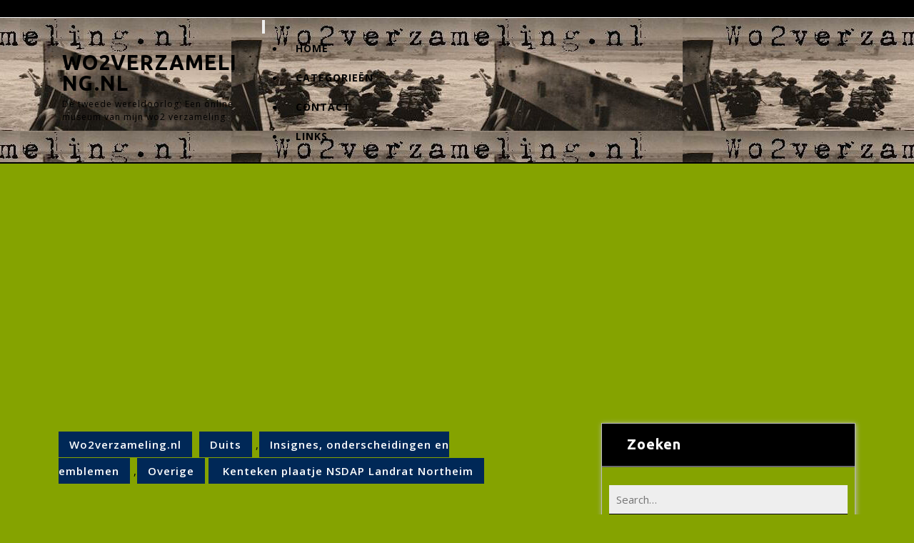

--- FILE ---
content_type: text/html; charset=UTF-8
request_url: https://wo2verzameling.nl/kenteken-plaatje-nsdap-landrat-northeim/
body_size: 12658
content:
<!DOCTYPE html><html lang="nl"><head><meta charset="UTF-8"><meta name="viewport" content="width=device-width"><meta name='robots' content='index, follow, max-image-preview:large, max-snippet:-1, max-video-preview:-1' /><link media="all" href="https://wo2verzameling.nl/wp-content/cache/autoptimize/css/autoptimize_00b44b22530c26f1cb7d1c2b47a30ad0.css" rel="stylesheet" /><link media="not all" href="https://wo2verzameling.nl/wp-content/cache/autoptimize/css/autoptimize_53a1e404c37a54ed845dad07be23fcb7.css" rel="stylesheet" /><title>Kenteken plaatje NSDAP Landrat Northeim - Wo2verzameling.nl</title><link rel="canonical" href="https://wo2verzameling.nl/kenteken-plaatje-nsdap-landrat-northeim/" /><meta property="og:locale" content="nl_NL" /><meta property="og:type" content="article" /><meta property="og:title" content="Kenteken plaatje NSDAP Landrat Northeim - Wo2verzameling.nl" /><meta property="og:description" content="Kenteken plaatje NSDAP Landrat Northeim Nummerbord plaatje NSDAP Landrat Northeim Een nummerbord, of kenteken plaatje van de &#8216;Landrat des Kreises Northeim. De nummerborden van auto&#8217;s en militaire voertuigen werden in de Nazi periode voorzien van een stempel of een aluminium plaatje, zoals deze. De auto&#8217;s van de gewone burgers hadden meestal een stempel, de nummerborden [&hellip;]" /><meta property="og:url" content="https://wo2verzameling.nl/kenteken-plaatje-nsdap-landrat-northeim/" /><meta property="og:site_name" content="Wo2verzameling.nl" /><meta property="article:publisher" content="https://www.facebook.com/Wo2verzameling.nl" /><meta property="article:published_time" content="2017-09-04T23:30:03+00:00" /><meta property="article:modified_time" content="2018-01-17T00:19:49+00:00" /><meta property="og:image" content="https://wo2verzameling.nl/License%20Plate%20disc%20NSDAP%20Landrat/license%20plate%20disc%20Landrat%20des%20Kreises%20Northeim%20ww2%20wo2.jpg" /><meta name="author" content="wo2verzameling" /><meta name="twitter:card" content="summary_large_image" /><meta name="twitter:creator" content="@wo2verzameling" /><meta name="twitter:site" content="@wo2verzameling" /><meta name="twitter:label1" content="Geschreven door" /><meta name="twitter:data1" content="wo2verzameling" /><meta name="twitter:label2" content="Geschatte leestijd" /><meta name="twitter:data2" content="1 minuut" />  <link rel='dns-prefetch' href='//fonts.googleapis.com' /><link rel='dns-prefetch' href='//jetpack.wordpress.com' /><link rel='dns-prefetch' href='//s0.wp.com' /><link rel='dns-prefetch' href='//public-api.wordpress.com' /><link rel='dns-prefetch' href='//0.gravatar.com' /><link rel='dns-prefetch' href='//1.gravatar.com' /><link rel='dns-prefetch' href='//2.gravatar.com' /><link rel='dns-prefetch' href='//c0.wp.com' /><link rel='dns-prefetch' href='//i0.wp.com' /><link rel="alternate" type="application/rss+xml" title="Wo2verzameling.nl &raquo; feed" href="https://wo2verzameling.nl/feed/" /><link rel="alternate" type="application/rss+xml" title="Wo2verzameling.nl &raquo; reactiesfeed" href="https://wo2verzameling.nl/comments/feed/" /><link rel="alternate" type="application/rss+xml" title="Wo2verzameling.nl &raquo; Kenteken plaatje NSDAP Landrat Northeim reactiesfeed" href="https://wo2verzameling.nl/kenteken-plaatje-nsdap-landrat-northeim/feed/" /> <noscript><link rel='stylesheet' id='wp-block-library-css' href='https://wo2verzameling.nl/wp-includes/css/dist/block-library/style.min.css' type='text/css' media='all' /> </noscript> <noscript><link rel='stylesheet' id='mediaelement-css' href='https://wo2verzameling.nl/wp-includes/js/mediaelement/mediaelementplayer-legacy.min.css' type='text/css' media='all' /> </noscript> <noscript><link rel='stylesheet' id='wp-mediaelement-css' href='https://wo2verzameling.nl/wp-includes/js/mediaelement/wp-mediaelement.min.css' type='text/css' media='all' /> </noscript> <noscript><link rel='stylesheet' id='classic-theme-styles-css' href='https://wo2verzameling.nl/wp-includes/css/classic-themes.min.css' type='text/css' media='all' /> </noscript> <noscript><link rel='stylesheet' id='adsns_css-css' href='https://wo2verzameling.nl/wp-content/plugins/adsense-plugin/css/adsns.css' type='text/css' media='all' /> </noscript> <noscript><link rel='stylesheet' id='nsc_bar_nice-cookie-consent-css' href='https://wo2verzameling.nl/wp-content/plugins/beautiful-and-responsive-cookie-consent/public/cookieNSCconsent.min.css' type='text/css' media='all' /> </noscript> <noscript><link rel='stylesheet' id='vw-corporate-lite-font-css' href='//fonts.googleapis.com/css?family=ABeeZee%3A400%2C400i%7CAbril+Fatface%7CAcme%7CAllura%3A400%7CAnton%7CArchitects+Daughter%7CArchivo%3A100%2C100i%2C200%2C200i%2C300%2C300i%2C400%2C400i%2C500%2C500i%2C600%2C600i%2C700%2C700i%2C800%2C800i%2C900%2C900i%7CArimo%3A400%2C400i%2C500%2C500i%2C600%2C600i%2C700%2C700i%7CArsenal%3A400%2C400i%2C700%2C700i%7CArvo%3A400%2C400i%2C700%2C700i%7CAlegreya%3A400%2C400i%2C500%2C500i%2C600%2C600i%2C700%2C700i%2C800%2C800i%2C900%2C900i%7CAlfa+Slab+One%7CAveria+Serif+Libre%3A300%2C300i%2C400%2C400i%2C700%2C700i%7CBangers%7CBoogaloo%7CBad+Script%7CBarlow+Condensed%3A100%2C100i%2C200%2C200i%2C300%2C300i%2C400%2C400i%2C500%2C500i%2C600%2C600i%2C700%2C700i%2C800%2C800i%2C900%2C900i%7CBitter%3A100%2C100i%2C200%2C200i%2C300%2C300i%2C400%2C400i%2C500%2C500i%2C600%2C600i%2C700%2C700i%2C800%2C800i%2C900%2C900i%7CBree+Serif%7CBenchNine%3A300%2C400%2C700%7CCabin%3A400%2C400i%2C500%2C500i%2C600%2C600i%2C700%2C700i%7CCardo%3A400%2C400i%2C700%7CCourgette%7CCaveat+Brush%3A400%7CCherry+Swash%3A400%2C700%7CCormorant+Garamond%3A300%2C300i%2C400%2C400i%2C500%2C500i%2C600%2C600i%2C700%2C700i%7CCrimson+Text%3A400%2C400i%2C600%2C600i%2C700%2C700i%7CCuprum%3A400%2C400i%2C500%2C500i%2C600%2C600i%2C700%2C700i%7CCookie%7CComing+Soon%7CCharm%3A400%2C700%7CChewy%7CDays+One%7CDosis%3A200%2C300%2C400%2C500%2C600%2C700%2C800%7CEB+Garamond%3A400%2C400i%2C500%2C500i%2C600%2C600i%2C700%2C700i%2C800%2C800i%7CEconomica%3A400%2C400i%2C700%2C700i%7CExo+2%3A100%2C100i%2C200%2C200i%2C300%2C300i%2C400%2C400i%2C500%2C500i%2C600%2C600i%2C700%2C700i%2C800%2C800i%2C900%2C900i%7CFira+Sans%3A100%2C100i%2C200%2C200i%2C300%2C300i%2C400%2C400i%2C500%2C500i%2C600%2C600i%2C700%2C700i%2C800%2C800i%2C900%2C900i%7CFredoka+One%7CFjalla+One%7CFrancois+One%7CFrank+Ruhl+Libre%3A300%2C400%2C500%2C700%2C900%7CGabriela%3A400%7CGloria+Hallelujah%7CGreat+Vibes%7CHandlee%7CHammersmith+One%7CHeebo%3A100%2C200%2C300%2C400%2C500%2C700%2C800%2C900%7CHind%3A300%2C400%2C500%2C600%2C700%7CInconsolata%3A200%2C300%2C400%2C500%2C600%2C700%2C800%2C900%7CIndie+Flower%7CIM+Fell+English+SC%7CJulius+Sans+One%7CJomhuria%3A400%7CJosefin+Slab%3A100%2C100i%2C200%2C200i%2C300%2C300i%2C400%2C400i%2C500%2C500i%2C600%2C600i%2C700%2C700i%7CJosefin+Sans%3A100%2C100i%2C200%2C200i%2C300%2C300i%2C400%2C400i%2C500%2C500i%2C600%2C600i%2C700%2C700i%7CJost%3A100%2C100i%2C200%2C200i%2C300%2C300i%2C400%2C400i%2C500%2C500i%2C600%2C600i%2C700%2C700i%2C800%2C800i%2C900%2C900i%7CKanit%3A100%2C100i%2C200%2C200i%2C300%2C300i%2C400%2C400i%2C500%2C500i%2C600%2C600i%2C700%2C700i%2C800%2C800i%2C900%2C900i%7CKrub%3A200%2C200i%2C300%2C300i%2C400%2C400i%2C500%2C500i%2C600%2C600i%2C700%2C700i%7CLobster%7CLato%3A100%2C100i%2C300%2C300i%2C400%2C400i%2C700%2C700i%2C900%2C900i%7CLora%3A400%2C400i%2C500%2C500i%2C600%2C600i%2C700%2C700i%7CLibre+Baskerville%3A400%2C400i%2C700%7CLobster+Two%3A400%2C400i%2C700%2C700i%7CMerriweather%3A300%2C300i%2C400%2C400i%2C700%2C700i%2C900%2C900i%7CMarck+Script%7CMarcellus%3A400%7CMerienda+One%3A400%7CMonda%3A400%2C700%7CMontserrat%3A100%2C100i%2C200%2C200i%2C300%2C300i%2C400%2C400i%2C500%2C500i%2C600%2C600i%2C700%2C700i%2C800%2C800i%2C900%2C900i%7CMuli%7CMulish%3A200%2C200i%2C300%2C300i%2C400%2C400i%2C500%2C500i%2C600%2C600i%2C700%2C700i%2C800%2C800i%2C900%2C900i%7CNoto+Serif%3A400%2C400i%2C700%2C700i%7CNunito+Sans%3A200%2C200i%2C300%2C300i%2C400%2C400i%2C600%2C600i%2C700%2C700i%2C800%2C800i%2C900%2C900i%7COpen+Sans%3A300%2C300i%2C400%2C400i%2C600%2C600i%2C700%2C700i%2C800%2C800i%7COverpass%3A100%2C100i%2C200%2C200i%2C300%2C300i%2C400%2C400i%2C500%2C500i%2C600%2C600i%2C700%2C700i%2C800%2C800i%2C900%2C900i%7COverpass+Mono%3A300%2C400%2C500%2C600%2C700%7COxygen%3A300%2C400%2C700%7COswald%3A200%2C300%2C400%2C500%2C600%2C700%7COrbitron%3A400%2C500%2C600%2C700%2C800%2C900%7CPatua+One%7CPacifico%7CPadauk%3A400%2C700%7CPlayball%3A400%7CPlayfair+Display%3A400%2C400i%2C500%2C500i%2C600%2C600i%2C700%2C700i%2C800%2C800i%2C900%2C900i%7CPrompt%3A100%2C100i%2C200%2C200i%2C300%2C300i%2C400%2C400i%2C500%2C500i%2C600%2C600i%2C700%2C700i%2C800%2C800i%2C900%2C900i%7CPT+Sans%3A400%2C400i%2C700%2C700i%7CPT+Serif%3A400%2C400i%2C700%2C700i%7CPhilosopher%3A400%2C400i%2C700%2C700i%7CPermanent+Marker%7CPoiret+One%7CPoppins%3A100%2C100i%2C200%2C200i%2C300%2C300i%2C400%2C400i%2C500%2C500i%2C600%2C600i%2C700%2C700i%2C800%2C800i%2C900%2C900i%7CPrata%3A400%7CQuicksand%3A300%2C400%2C500%2C600%2C700%7CQuattrocento+Sans%3A400%2C400i%2C700%2C700i%7CRaleway%3A100%2C100i%2C200%2C200i%2C300%2C300i%2C400%2C400i%2C500%2C500i%2C600%2C600i%2C700%2C700i%2C800%2C800i%2C900%2C900i%7CRubik%3A300%2C300i%2C400%2C400i%2C500%2C500i%2C600%2C600i%2C700%2C700i%2C800%2C800i%2C900%2C900i%7CRoboto%3A100%2C100i%2C300%2C300i%2C400%2C400i%2C500%2C500i%2C700%2C700i%2C900%2C900i%7CRoboto+Condensed%3A300%2C300i%2C400%2C400i%2C700%2C700i%7CRokkitt%3A100%2C200%2C300%2C400%2C500%2C600%2C700%2C800%2C900%7CRusso+One%7CRighteous%7CSaira%3A100%2C100i%2C200%2C200i%2C300%2C300i%2C400%2C400i%2C500%2C500i%2C600%2C600i%2C700%2C700i%2C800%2C800i%2C900%2C900i%7CSatisfy%7CSen%3A400%2C700%2C800%7CSlabo%7CSource+Sans+Pro%3A200%2C200i%2C300%2C300i%2C400%2C400i%2C600%2C600i%2C700%2C700i%2C900%2C900i%7CShadows+Into+Light+Two%7CShadows+Into+Light%7CSacramento%7CSail%3A400%7CShrikhand%7CSpartan%3A100%2C200%2C300%2C400%2C500%2C600%2C700%2C800%2C900%7CStaatliches%7CStylish%3A400%7CTangerine%3A400%2C700%7CTitillium+Web%3A200%2C200i%2C300%2C300i%2C400%2C400i%2C600%2C600i%2C700%2C700i%2C900%7CTrirong%3A100%2C100i%2C200%2C200i%2C300%2C300i%2C400%2C400i%2C500%2C500i%2C600%2C600i%2C700%2C700i%2C800%2C800i%2C900%2C900i%7CUbuntu%3A300%2C300i%2C400%2C400i%2C500%2C500i%2C700%2C700i%7CUnica+One%7CVT323%7CVarela+Round%7CVampiro+One%7CVollkorn%3A400%2C400i%2C500%2C500i%2C600%2C600i%2C700%2C700i%2C800%2C800i%2C900%2C900i%7CVolkhov%3A400%2C400i%2C700%2C700i%7CWork+Sans%3A100%2C100i%2C200%2C200i%2C300%2C300i%2C400%2C400i%2C500%2C500i%2C600%2C600i%2C700%2C700i%2C800%2C800i%2C900%2C900i%7CYanone+Kaffeesatz%3A200%2C300%2C400%2C500%2C600%2C700%7CZCOOL+XiaoWei&#038;ver=6.1.9' type='text/css' media='all' /> </noscript><link rel='stylesheet' id='vw-corporate-lite-font-css' href='//fonts.googleapis.com/css?family=ABeeZee%3A400%2C400i%7CAbril+Fatface%7CAcme%7CAllura%3A400%7CAnton%7CArchitects+Daughter%7CArchivo%3A100%2C100i%2C200%2C200i%2C300%2C300i%2C400%2C400i%2C500%2C500i%2C600%2C600i%2C700%2C700i%2C800%2C800i%2C900%2C900i%7CArimo%3A400%2C400i%2C500%2C500i%2C600%2C600i%2C700%2C700i%7CArsenal%3A400%2C400i%2C700%2C700i%7CArvo%3A400%2C400i%2C700%2C700i%7CAlegreya%3A400%2C400i%2C500%2C500i%2C600%2C600i%2C700%2C700i%2C800%2C800i%2C900%2C900i%7CAlfa+Slab+One%7CAveria+Serif+Libre%3A300%2C300i%2C400%2C400i%2C700%2C700i%7CBangers%7CBoogaloo%7CBad+Script%7CBarlow+Condensed%3A100%2C100i%2C200%2C200i%2C300%2C300i%2C400%2C400i%2C500%2C500i%2C600%2C600i%2C700%2C700i%2C800%2C800i%2C900%2C900i%7CBitter%3A100%2C100i%2C200%2C200i%2C300%2C300i%2C400%2C400i%2C500%2C500i%2C600%2C600i%2C700%2C700i%2C800%2C800i%2C900%2C900i%7CBree+Serif%7CBenchNine%3A300%2C400%2C700%7CCabin%3A400%2C400i%2C500%2C500i%2C600%2C600i%2C700%2C700i%7CCardo%3A400%2C400i%2C700%7CCourgette%7CCaveat+Brush%3A400%7CCherry+Swash%3A400%2C700%7CCormorant+Garamond%3A300%2C300i%2C400%2C400i%2C500%2C500i%2C600%2C600i%2C700%2C700i%7CCrimson+Text%3A400%2C400i%2C600%2C600i%2C700%2C700i%7CCuprum%3A400%2C400i%2C500%2C500i%2C600%2C600i%2C700%2C700i%7CCookie%7CComing+Soon%7CCharm%3A400%2C700%7CChewy%7CDays+One%7CDosis%3A200%2C300%2C400%2C500%2C600%2C700%2C800%7CEB+Garamond%3A400%2C400i%2C500%2C500i%2C600%2C600i%2C700%2C700i%2C800%2C800i%7CEconomica%3A400%2C400i%2C700%2C700i%7CExo+2%3A100%2C100i%2C200%2C200i%2C300%2C300i%2C400%2C400i%2C500%2C500i%2C600%2C600i%2C700%2C700i%2C800%2C800i%2C900%2C900i%7CFira+Sans%3A100%2C100i%2C200%2C200i%2C300%2C300i%2C400%2C400i%2C500%2C500i%2C600%2C600i%2C700%2C700i%2C800%2C800i%2C900%2C900i%7CFredoka+One%7CFjalla+One%7CFrancois+One%7CFrank+Ruhl+Libre%3A300%2C400%2C500%2C700%2C900%7CGabriela%3A400%7CGloria+Hallelujah%7CGreat+Vibes%7CHandlee%7CHammersmith+One%7CHeebo%3A100%2C200%2C300%2C400%2C500%2C700%2C800%2C900%7CHind%3A300%2C400%2C500%2C600%2C700%7CInconsolata%3A200%2C300%2C400%2C500%2C600%2C700%2C800%2C900%7CIndie+Flower%7CIM+Fell+English+SC%7CJulius+Sans+One%7CJomhuria%3A400%7CJosefin+Slab%3A100%2C100i%2C200%2C200i%2C300%2C300i%2C400%2C400i%2C500%2C500i%2C600%2C600i%2C700%2C700i%7CJosefin+Sans%3A100%2C100i%2C200%2C200i%2C300%2C300i%2C400%2C400i%2C500%2C500i%2C600%2C600i%2C700%2C700i%7CJost%3A100%2C100i%2C200%2C200i%2C300%2C300i%2C400%2C400i%2C500%2C500i%2C600%2C600i%2C700%2C700i%2C800%2C800i%2C900%2C900i%7CKanit%3A100%2C100i%2C200%2C200i%2C300%2C300i%2C400%2C400i%2C500%2C500i%2C600%2C600i%2C700%2C700i%2C800%2C800i%2C900%2C900i%7CKrub%3A200%2C200i%2C300%2C300i%2C400%2C400i%2C500%2C500i%2C600%2C600i%2C700%2C700i%7CLobster%7CLato%3A100%2C100i%2C300%2C300i%2C400%2C400i%2C700%2C700i%2C900%2C900i%7CLora%3A400%2C400i%2C500%2C500i%2C600%2C600i%2C700%2C700i%7CLibre+Baskerville%3A400%2C400i%2C700%7CLobster+Two%3A400%2C400i%2C700%2C700i%7CMerriweather%3A300%2C300i%2C400%2C400i%2C700%2C700i%2C900%2C900i%7CMarck+Script%7CMarcellus%3A400%7CMerienda+One%3A400%7CMonda%3A400%2C700%7CMontserrat%3A100%2C100i%2C200%2C200i%2C300%2C300i%2C400%2C400i%2C500%2C500i%2C600%2C600i%2C700%2C700i%2C800%2C800i%2C900%2C900i%7CMuli%7CMulish%3A200%2C200i%2C300%2C300i%2C400%2C400i%2C500%2C500i%2C600%2C600i%2C700%2C700i%2C800%2C800i%2C900%2C900i%7CNoto+Serif%3A400%2C400i%2C700%2C700i%7CNunito+Sans%3A200%2C200i%2C300%2C300i%2C400%2C400i%2C600%2C600i%2C700%2C700i%2C800%2C800i%2C900%2C900i%7COpen+Sans%3A300%2C300i%2C400%2C400i%2C600%2C600i%2C700%2C700i%2C800%2C800i%7COverpass%3A100%2C100i%2C200%2C200i%2C300%2C300i%2C400%2C400i%2C500%2C500i%2C600%2C600i%2C700%2C700i%2C800%2C800i%2C900%2C900i%7COverpass+Mono%3A300%2C400%2C500%2C600%2C700%7COxygen%3A300%2C400%2C700%7COswald%3A200%2C300%2C400%2C500%2C600%2C700%7COrbitron%3A400%2C500%2C600%2C700%2C800%2C900%7CPatua+One%7CPacifico%7CPadauk%3A400%2C700%7CPlayball%3A400%7CPlayfair+Display%3A400%2C400i%2C500%2C500i%2C600%2C600i%2C700%2C700i%2C800%2C800i%2C900%2C900i%7CPrompt%3A100%2C100i%2C200%2C200i%2C300%2C300i%2C400%2C400i%2C500%2C500i%2C600%2C600i%2C700%2C700i%2C800%2C800i%2C900%2C900i%7CPT+Sans%3A400%2C400i%2C700%2C700i%7CPT+Serif%3A400%2C400i%2C700%2C700i%7CPhilosopher%3A400%2C400i%2C700%2C700i%7CPermanent+Marker%7CPoiret+One%7CPoppins%3A100%2C100i%2C200%2C200i%2C300%2C300i%2C400%2C400i%2C500%2C500i%2C600%2C600i%2C700%2C700i%2C800%2C800i%2C900%2C900i%7CPrata%3A400%7CQuicksand%3A300%2C400%2C500%2C600%2C700%7CQuattrocento+Sans%3A400%2C400i%2C700%2C700i%7CRaleway%3A100%2C100i%2C200%2C200i%2C300%2C300i%2C400%2C400i%2C500%2C500i%2C600%2C600i%2C700%2C700i%2C800%2C800i%2C900%2C900i%7CRubik%3A300%2C300i%2C400%2C400i%2C500%2C500i%2C600%2C600i%2C700%2C700i%2C800%2C800i%2C900%2C900i%7CRoboto%3A100%2C100i%2C300%2C300i%2C400%2C400i%2C500%2C500i%2C700%2C700i%2C900%2C900i%7CRoboto+Condensed%3A300%2C300i%2C400%2C400i%2C700%2C700i%7CRokkitt%3A100%2C200%2C300%2C400%2C500%2C600%2C700%2C800%2C900%7CRusso+One%7CRighteous%7CSaira%3A100%2C100i%2C200%2C200i%2C300%2C300i%2C400%2C400i%2C500%2C500i%2C600%2C600i%2C700%2C700i%2C800%2C800i%2C900%2C900i%7CSatisfy%7CSen%3A400%2C700%2C800%7CSlabo%7CSource+Sans+Pro%3A200%2C200i%2C300%2C300i%2C400%2C400i%2C600%2C600i%2C700%2C700i%2C900%2C900i%7CShadows+Into+Light+Two%7CShadows+Into+Light%7CSacramento%7CSail%3A400%7CShrikhand%7CSpartan%3A100%2C200%2C300%2C400%2C500%2C600%2C700%2C800%2C900%7CStaatliches%7CStylish%3A400%7CTangerine%3A400%2C700%7CTitillium+Web%3A200%2C200i%2C300%2C300i%2C400%2C400i%2C600%2C600i%2C700%2C700i%2C900%7CTrirong%3A100%2C100i%2C200%2C200i%2C300%2C300i%2C400%2C400i%2C500%2C500i%2C600%2C600i%2C700%2C700i%2C800%2C800i%2C900%2C900i%7CUbuntu%3A300%2C300i%2C400%2C400i%2C500%2C500i%2C700%2C700i%7CUnica+One%7CVT323%7CVarela+Round%7CVampiro+One%7CVollkorn%3A400%2C400i%2C500%2C500i%2C600%2C600i%2C700%2C700i%2C800%2C800i%2C900%2C900i%7CVolkhov%3A400%2C400i%2C700%2C700i%7CWork+Sans%3A100%2C100i%2C200%2C200i%2C300%2C300i%2C400%2C400i%2C500%2C500i%2C600%2C600i%2C700%2C700i%2C800%2C800i%2C900%2C900i%7CYanone+Kaffeesatz%3A200%2C300%2C400%2C500%2C600%2C700%7CZCOOL+XiaoWei&#038;ver=6.1.9' type='text/css' media="not all" data-media="all" onload="this.media=this.dataset.media; delete this.dataset.media; this.removeAttribute( 'onload' );" /> <noscript><link rel='stylesheet' id='vw-corporate-lite-block-style-css' href='https://wo2verzameling.nl/wp-content/themes/vw-corporate-lite/css/blocks.css' type='text/css' media='all' /> </noscript> <noscript><link rel='stylesheet' id='vw-corporate-lite-block-patterns-style-frontend-css' href='https://wo2verzameling.nl/wp-content/themes/vw-corporate-lite/inc/block-patterns/css/block-frontend.css' type='text/css' media='all' /> </noscript> <noscript><link rel='stylesheet' id='bootstrap-style-css' href='https://wo2verzameling.nl/wp-content/themes/vw-corporate-lite/css/bootstrap.css' type='text/css' media='all' /> </noscript> <noscript><link rel='stylesheet' id='vw-corporate-lite-basic-style-css' href='https://wo2verzameling.nl/wp-content/themes/vw-corporate-lite/style.css' type='text/css' media='all' /> </noscript> <noscript><link rel='stylesheet' id='font-awesome-css-css' href='https://wo2verzameling.nl/wp-content/themes/vw-corporate-lite/css/fontawesome-all.css' type='text/css' media='all' /> </noscript> <noscript><link rel='stylesheet' id='vw-corporate-lite-animate-css-css' href='https://wo2verzameling.nl/wp-content/themes/vw-corporate-lite/css/animate.css' type='text/css' media='all' /> </noscript> <noscript><link rel='stylesheet' id='jetpack_css-css' href='https://wo2verzameling.nl/wp-content/plugins/jetpack/css/jetpack.css' type='text/css' media='all' /> </noscript>     <link rel="https://api.w.org/" href="https://wo2verzameling.nl/wp-json/" /><link rel="alternate" type="application/json" href="https://wo2verzameling.nl/wp-json/wp/v2/posts/9053" /><link rel="EditURI" type="application/rsd+xml" title="RSD" href="https://wo2verzameling.nl/xmlrpc.php?rsd" /><link rel="alternate" type="application/json+oembed" href="https://wo2verzameling.nl/wp-json/oembed/1.0/embed?url=https%3A%2F%2Fwo2verzameling.nl%2Fkenteken-plaatje-nsdap-landrat-northeim%2F" /><link rel="alternate" type="text/xml+oembed" href="https://wo2verzameling.nl/wp-json/oembed/1.0/embed?url=https%3A%2F%2Fwo2verzameling.nl%2Fkenteken-plaatje-nsdap-landrat-northeim%2F&#038;format=xml" /><link rel="icon" href="https://wo2verzameling.nl/wp-content/uploads/favicon1.ico" type="image/x-icon" />  <link rel="icon" href="https://i0.wp.com/wo2verzameling.nl/wp-content/uploads/cropped-favicon.png?fit=32%2C32&#038;ssl=1" sizes="32x32" /><link rel="icon" href="https://i0.wp.com/wo2verzameling.nl/wp-content/uploads/cropped-favicon.png?fit=192%2C192&#038;ssl=1" sizes="192x192" /><link rel="apple-touch-icon" href="https://i0.wp.com/wo2verzameling.nl/wp-content/uploads/cropped-favicon.png?fit=180%2C180&#038;ssl=1" /><meta name="msapplication-TileImage" content="https://i0.wp.com/wo2verzameling.nl/wp-content/uploads/cropped-favicon.png?fit=270%2C270&#038;ssl=1" /><meta name="viewport" content="width=device-width, user-scalable=yes, initial-scale=1.0, minimum-scale=0.1, maximum-scale=10.0"></head><body data-rsssl=1 class="post-template-default single single-post postid-9053 single-format-standard custom-background wp-embed-responsive ctypo"> <svg xmlns="http://www.w3.org/2000/svg" viewBox="0 0 0 0" width="0" height="0" focusable="false" role="none" style="visibility: hidden; position: absolute; left: -9999px; overflow: hidden;" ><defs><filter id="wp-duotone-dark-grayscale"><feColorMatrix color-interpolation-filters="sRGB" type="matrix" values=" .299 .587 .114 0 0 .299 .587 .114 0 0 .299 .587 .114 0 0 .299 .587 .114 0 0 " /><feComponentTransfer color-interpolation-filters="sRGB" ><feFuncR type="table" tableValues="0 0.49803921568627" /><feFuncG type="table" tableValues="0 0.49803921568627" /><feFuncB type="table" tableValues="0 0.49803921568627" /><feFuncA type="table" tableValues="1 1" /></feComponentTransfer><feComposite in2="SourceGraphic" operator="in" /></filter></defs></svg><svg xmlns="http://www.w3.org/2000/svg" viewBox="0 0 0 0" width="0" height="0" focusable="false" role="none" style="visibility: hidden; position: absolute; left: -9999px; overflow: hidden;" ><defs><filter id="wp-duotone-grayscale"><feColorMatrix color-interpolation-filters="sRGB" type="matrix" values=" .299 .587 .114 0 0 .299 .587 .114 0 0 .299 .587 .114 0 0 .299 .587 .114 0 0 " /><feComponentTransfer color-interpolation-filters="sRGB" ><feFuncR type="table" tableValues="0 1" /><feFuncG type="table" tableValues="0 1" /><feFuncB type="table" tableValues="0 1" /><feFuncA type="table" tableValues="1 1" /></feComponentTransfer><feComposite in2="SourceGraphic" operator="in" /></filter></defs></svg><svg xmlns="http://www.w3.org/2000/svg" viewBox="0 0 0 0" width="0" height="0" focusable="false" role="none" style="visibility: hidden; position: absolute; left: -9999px; overflow: hidden;" ><defs><filter id="wp-duotone-purple-yellow"><feColorMatrix color-interpolation-filters="sRGB" type="matrix" values=" .299 .587 .114 0 0 .299 .587 .114 0 0 .299 .587 .114 0 0 .299 .587 .114 0 0 " /><feComponentTransfer color-interpolation-filters="sRGB" ><feFuncR type="table" tableValues="0.54901960784314 0.98823529411765" /><feFuncG type="table" tableValues="0 1" /><feFuncB type="table" tableValues="0.71764705882353 0.25490196078431" /><feFuncA type="table" tableValues="1 1" /></feComponentTransfer><feComposite in2="SourceGraphic" operator="in" /></filter></defs></svg><svg xmlns="http://www.w3.org/2000/svg" viewBox="0 0 0 0" width="0" height="0" focusable="false" role="none" style="visibility: hidden; position: absolute; left: -9999px; overflow: hidden;" ><defs><filter id="wp-duotone-blue-red"><feColorMatrix color-interpolation-filters="sRGB" type="matrix" values=" .299 .587 .114 0 0 .299 .587 .114 0 0 .299 .587 .114 0 0 .299 .587 .114 0 0 " /><feComponentTransfer color-interpolation-filters="sRGB" ><feFuncR type="table" tableValues="0 1" /><feFuncG type="table" tableValues="0 0.27843137254902" /><feFuncB type="table" tableValues="0.5921568627451 0.27843137254902" /><feFuncA type="table" tableValues="1 1" /></feComponentTransfer><feComposite in2="SourceGraphic" operator="in" /></filter></defs></svg><svg xmlns="http://www.w3.org/2000/svg" viewBox="0 0 0 0" width="0" height="0" focusable="false" role="none" style="visibility: hidden; position: absolute; left: -9999px; overflow: hidden;" ><defs><filter id="wp-duotone-midnight"><feColorMatrix color-interpolation-filters="sRGB" type="matrix" values=" .299 .587 .114 0 0 .299 .587 .114 0 0 .299 .587 .114 0 0 .299 .587 .114 0 0 " /><feComponentTransfer color-interpolation-filters="sRGB" ><feFuncR type="table" tableValues="0 0" /><feFuncG type="table" tableValues="0 0.64705882352941" /><feFuncB type="table" tableValues="0 1" /><feFuncA type="table" tableValues="1 1" /></feComponentTransfer><feComposite in2="SourceGraphic" operator="in" /></filter></defs></svg><svg xmlns="http://www.w3.org/2000/svg" viewBox="0 0 0 0" width="0" height="0" focusable="false" role="none" style="visibility: hidden; position: absolute; left: -9999px; overflow: hidden;" ><defs><filter id="wp-duotone-magenta-yellow"><feColorMatrix color-interpolation-filters="sRGB" type="matrix" values=" .299 .587 .114 0 0 .299 .587 .114 0 0 .299 .587 .114 0 0 .299 .587 .114 0 0 " /><feComponentTransfer color-interpolation-filters="sRGB" ><feFuncR type="table" tableValues="0.78039215686275 1" /><feFuncG type="table" tableValues="0 0.94901960784314" /><feFuncB type="table" tableValues="0.35294117647059 0.47058823529412" /><feFuncA type="table" tableValues="1 1" /></feComponentTransfer><feComposite in2="SourceGraphic" operator="in" /></filter></defs></svg><svg xmlns="http://www.w3.org/2000/svg" viewBox="0 0 0 0" width="0" height="0" focusable="false" role="none" style="visibility: hidden; position: absolute; left: -9999px; overflow: hidden;" ><defs><filter id="wp-duotone-purple-green"><feColorMatrix color-interpolation-filters="sRGB" type="matrix" values=" .299 .587 .114 0 0 .299 .587 .114 0 0 .299 .587 .114 0 0 .299 .587 .114 0 0 " /><feComponentTransfer color-interpolation-filters="sRGB" ><feFuncR type="table" tableValues="0.65098039215686 0.40392156862745" /><feFuncG type="table" tableValues="0 1" /><feFuncB type="table" tableValues="0.44705882352941 0.4" /><feFuncA type="table" tableValues="1 1" /></feComponentTransfer><feComposite in2="SourceGraphic" operator="in" /></filter></defs></svg><svg xmlns="http://www.w3.org/2000/svg" viewBox="0 0 0 0" width="0" height="0" focusable="false" role="none" style="visibility: hidden; position: absolute; left: -9999px; overflow: hidden;" ><defs><filter id="wp-duotone-blue-orange"><feColorMatrix color-interpolation-filters="sRGB" type="matrix" values=" .299 .587 .114 0 0 .299 .587 .114 0 0 .299 .587 .114 0 0 .299 .587 .114 0 0 " /><feComponentTransfer color-interpolation-filters="sRGB" ><feFuncR type="table" tableValues="0.098039215686275 1" /><feFuncG type="table" tableValues="0 0.66274509803922" /><feFuncB type="table" tableValues="0.84705882352941 0.41960784313725" /><feFuncA type="table" tableValues="1 1" /></feComponentTransfer><feComposite in2="SourceGraphic" operator="in" /></filter></defs></svg><header role="banner"> <a class="screen-reader-text skip-link" href="#maincontent">Skip to content</a><div class="header"><div class="header-top"><div class="container"><div class="row"><div class="top-contact col-lg-3 col-md-3"></div><div class="top-contact col-lg-3 col-md-4"></div><div class="col-lg-6 col-md-5"></div><div class="clearfix"></div></div></div></div><div class="menu-sec header  header-sticky""><div class="container"><div class="row"><div class=" col-lg-3 col-md-5 col-8 align-self-center"><div class="logo"><p class="site-title"><a href="https://wo2verzameling.nl/" rel="home">Wo2verzameling.nl</a></p><p class="site-description"> De tweede wereldoorlog; Een online museum van mijn wo2 verzameling</p></div></div><div class="menubox col-lg-9 col-md-7 col-4 align-self-center"><div class="toggle-nav mobile-menu"> <button onclick="vw_corporate_lite_menu_open_nav()" class="responsivetoggle"><i class="fas fa-bars"></i><span class="screen-reader-text">Open Button</span></button></div><div id="mySidenav" class="nav sidenav"><nav id="site-navigation" class="main-navigation" role="navigation" aria-label="Top Menu"><div class="main-menu clearfix"><ul id="menu-wptouch-recovered-page-menu" class="clearfix mobile_nav"><li id="menu-item-10264" class="menu-item menu-item-type-custom menu-item-object-custom menu-item-home menu-item-10264"><a href="https://wo2verzameling.nl/">Home</a></li><li id="menu-item-10265" class="menu-item menu-item-type-post_type menu-item-object-page menu-item-10265"><a href="https://wo2verzameling.nl/categorieen/">Categorieën</a></li><li id="menu-item-10266" class="menu-item menu-item-type-post_type menu-item-object-page menu-item-10266"><a href="https://wo2verzameling.nl/contact-wo2verzameling-nl/">Contact</a></li><li id="menu-item-10267" class="menu-item menu-item-type-post_type menu-item-object-page menu-item-10267"><a href="https://wo2verzameling.nl/links/">LINKS</a></li></ul></div> <a href="javascript:void(0)" class="closebtn mobile-menu" onclick="vw_corporate_lite_menu_close_nav()"><i class="fas fa-times"></i><span class="screen-reader-text">Close Button</span></a></nav></div></div></div></div></div><div class="clear"></div></div></header><div class="lazyload header-image bg-image" data-bg="https://wo2verzameling.nl/wp-content/uploads/cropped-wo2verzameling-4.jpg" style="background-image: url(data:image/svg+xml,%3Csvg%20xmlns=%22http://www.w3.org/2000/svg%22%20viewBox=%220%200%20500%20300%22%3E%3C/svg%3E)"> <a href="https://wo2verzameling.nl/" rel="home"> <noscript><img src="https://wo2verzameling.nl/wp-content/uploads/cropped-wo2verzameling-4.jpg" width="632" height="158"></noscript><img class="lazyload" src='data:image/svg+xml,%3Csvg%20xmlns=%22http://www.w3.org/2000/svg%22%20viewBox=%220%200%20632%20158%22%3E%3C/svg%3E' data-src="https://wo2verzameling.nl/wp-content/uploads/cropped-wo2verzameling-4.jpg" width="632" height="158"> </a></div><div class="container"><main id="maincontent" role="main" class="middle-align single"><div class="row"><div class="col-lg-8 col-md-8" id="content-vw"><div class="bradcrumbs"> <a href="https://wo2verzameling.nl">Wo2verzameling.nl</a> <a href="https://wo2verzameling.nl/category/insignes-onderscheidingen-en-emblemen-uit-de-tweede-wereldoorlog/duitse-insignes/" rel="category tag">Duits</a>,<a href="https://wo2verzameling.nl/category/insignes-onderscheidingen-en-emblemen-uit-de-tweede-wereldoorlog/" rel="category tag">Insignes, onderscheidingen en emblemen</a>,<a href="https://wo2verzameling.nl/category/insignes-onderscheidingen-en-emblemen-uit-de-tweede-wereldoorlog/overige/" rel="category tag">Overige</a><span> Kenteken plaatje NSDAP Landrat Northeim</span></div><article id="post-9053" class="inner-service post-9053 post type-post status-publish format-standard hentry category-duitse-insignes category-insignes-onderscheidingen-en-emblemen-uit-de-tweede-wereldoorlog category-overige tag-adelaar-hakenkruis tag-disc tag-hakenkruis tag-kenteken-plaatje-nsdap-landrat-northeim tag-license-plate-disc-landrat-des-kreises-northeim-ww2-wo2 tag-nazi tag-nsdap tag-nummerbord tag-plaatje"><div class="single-post"><h1>Kenteken plaatje NSDAP Landrat Northeim</h1><div class="metabox"> <span class="entry-date"><i class="fas fa-calendar-alt"></i><a href="https://wo2verzameling.nl/2017/09/05/">05/09/2017<span class="screen-reader-text">05/09/2017</span></a></span> <span></span><i class="far fa-user"></i><span class="entry-author"><a href="https://wo2verzameling.nl/author/wo2verzameling/">wo2verzameling<span class="screen-reader-text">wo2verzameling</span></a></span> <span></span><i class="fas fa-comments"></i><span class="entry-comments">0 Comments</span> <span></span><i class="fas fa-clock"></i><span class="entry-time">01:30</span></div><div class="entry-content"> Warning: Undefined variable $adsns_count in /customers/9/f/a/wo2verzameling.nl/httpd.www/wp-content/plugins/adsense-plugin/adsense-plugin.php on line 346<h3><em><strong>Kenteken plaatje NSDAP Landrat Northeim</strong></em></h3><p><a href="https://i0.wp.com/wo2verzameling.nl/License%20Plate%20disc%20NSDAP%20Landrat/license%20plate%20disc%20Landrat%20des%20Kreises%20Northeim%20ww2%20wo2.jpg"><img decoding="async" class="aligncenter jetpack-lazy-image" title="license plate disc Landrat des Kreises Northeim ww2 wo2" src="https://i0.wp.com/wo2verzameling.nl/License%20Plate%20disc%20NSDAP%20Landrat/license%20plate%20disc%20Landrat%20des%20Kreises%20Northeim%20ww2%20wo2.jpg?resize=270%2C261" alt="license plate disc Landrat des Kreises Northeim ww2 wo2" width="270" height="261" data-recalc-dims="1" data-lazy-src="https://i0.wp.com/wo2verzameling.nl/License%20Plate%20disc%20NSDAP%20Landrat/license%20plate%20disc%20Landrat%20des%20Kreises%20Northeim%20ww2%20wo2.jpg?resize=270%2C261&amp;is-pending-load=1" srcset="[data-uri]"><noscript><img data-lazy-fallback="1" decoding="async" class="aligncenter" title="license plate disc Landrat des Kreises Northeim ww2 wo2" src="https://i0.wp.com/wo2verzameling.nl/License%20Plate%20disc%20NSDAP%20Landrat/license%20plate%20disc%20Landrat%20des%20Kreises%20Northeim%20ww2%20wo2.jpg?resize=270%2C261" alt="license plate disc Landrat des Kreises Northeim ww2 wo2" width="270" height="261" data-recalc-dims="1"  /></noscript></a></p><h4><strong>Nummerbord plaatje NSDAP Landrat Northeim</strong></h4><p>Een nummerbord, of kenteken plaatje van de &#8216;Landrat des Kreises Northeim. De nummerborden van auto&#8217;s en militaire voertuigen werden in de Nazi periode voorzien van een stempel of een aluminium plaatje, zoals deze. De auto&#8217;s van de gewone burgers hadden meestal een stempel, de nummerborden van NSDAP leden of andere belangrijke personen óf voertuigen van de Wehrmacht, kregen dit soort plaatjes op het kenteken. Het opschrift is; &#8216;Landrat des Kreises Northeim&#8217;, met in het midden een adelaar met hakenkruis. Door het gaatje zat de popnagel om het plaatje op het kenteken te bevestigen. Dit kenteken plaatje is dus geweest van een hoog geplaatste ambtenaar in de Landrat van Northeim. Een bestuurlijk orgaan dat toezicht moet houden op de provincie (Kreis) Northeim. Redelijk zeldzaam plaatje. Ik heb deze gevonden tijdens één van mijn bezoeken aan Berlijn.</p><p><a href="https://wo2verzameling.nl/disclaimer" target="_blank" rel="noopener"><span style="color: #000000;"><em><strong>Disclaimer</strong></em></span></a></p><div id="ca-pub-8934092161498988:9579776431" class="ads ads_after">  <ins class="adsbygoogle"
 style="display:block"
 data-ad-client="ca-pub-8934092161498988"
 data-ad-slot="9579776431"
 data-ad-format="auto"></ins> </div><div class="tags">Tags: <a href="https://wo2verzameling.nl/tag/adelaar-hakenkruis/" rel="tag">adelaar hakenkruis</a>, <a href="https://wo2verzameling.nl/tag/disc/" rel="tag">disc</a>, <a href="https://wo2verzameling.nl/tag/hakenkruis/" rel="tag">hakenkruis</a>, <a href="https://wo2verzameling.nl/tag/kenteken-plaatje-nsdap-landrat-northeim/" rel="tag">Kenteken plaatje NSDAP Landrat Northeim</a>, <a href="https://wo2verzameling.nl/tag/license-plate-disc-landrat-des-kreises-northeim-ww2-wo2/" rel="tag">license plate disc Landrat des Kreises Northeim ww2 wo2</a>, <a href="https://wo2verzameling.nl/tag/nazi/" rel="tag">nazi</a>, <a href="https://wo2verzameling.nl/tag/nsdap/" rel="tag">nsdap</a>, <a href="https://wo2verzameling.nl/tag/nummerbord/" rel="tag">nummerbord</a>, <a href="https://wo2verzameling.nl/tag/plaatje/" rel="tag">plaatje</a></div></div><div id="comments" class="comments-area"><div id="respond" class="comment-respond"><h3 id="reply-title" class="comment-reply-title">Geef jóuw reactie hier! : <small><a rel="nofollow" id="cancel-comment-reply-link" href="/kenteken-plaatje-nsdap-landrat-northeim/#respond" style="display:none;">Reactie annuleren</a></small></h3><form id="commentform" class="comment-form"> <iframe
 title="Reactieformulier"
 src="https://jetpack.wordpress.com/jetpack-comment/?blogid=48307442&#038;postid=9053&#038;comment_registration=0&#038;require_name_email=1&#038;stc_enabled=1&#038;stb_enabled=1&#038;show_avatars=1&#038;avatar_default=mystery&#038;greeting=Geef+j%C3%B3uw+reactie+hier%21+%3A&#038;jetpack_comments_nonce=ffcbd792c9&#038;greeting_reply=Laat+een+reactie+achter+bij+%25s&#038;color_scheme=light&#038;lang=nl_NL&#038;jetpack_version=11.8.6&#038;show_cookie_consent=10&#038;has_cookie_consent=0&#038;token_key=%3Bnormal%3B&#038;sig=bd999cfb3e6f2b56606d169c7e439d986a5d2d2c#parent=https%3A%2F%2Fwo2verzameling.nl%2Fkenteken-plaatje-nsdap-landrat-northeim%2F"
 name="jetpack_remote_comment"
 style="width:100%; height: 430px; border:0;"
 class="jetpack_remote_comment"
 id="jetpack_remote_comment"
 sandbox="allow-same-origin allow-top-navigation allow-scripts allow-forms allow-popups"
 > </iframe> <!--[if !IE]><!-->  <!--<![endif]--></form></div> <input type="hidden" name="comment_parent" id="comment_parent" value="" /></div><nav class="navigation post-navigation" aria-label="Berichten"><h2 class="screen-reader-text">Bericht navigatie</h2><div class="nav-links"><div class="nav-previous"><a href="https://wo2verzameling.nl/urkunde-gauoffener-waldlauf-1940/" rel="prev"><span class="meta-nav" aria-hidden="true">PREVIOUS</span> <span class="screen-reader-text">Previous post:</span> <span class="post-title">Urkunde Gauoffener Waldlauf 1940</span></a></div><div class="nav-next"><a href="https://wo2verzameling.nl/deutsches-reich-feldpost/" rel="next"><span class="meta-nav" aria-hidden="true">NEXT</span> <span class="screen-reader-text">Next post:</span> <span class="post-title">Deutsches Reich Feldpost</span></a></div></div></nav></div><div class="related-post"><h3>Related Post</h3><div class="row"><div class="col-lg-4 col-md-6"><article id="post-9662" class="inner-service wow slideInLeft delay-1000 post-9662 post type-post status-publish format-standard hentry category-insignes-onderscheidingen-en-emblemen-uit-de-tweede-wereldoorlog category-overige tag-insigne tag-n-s-b tag-nationaal-socialistische-beweging tag-nsb tag-speld"><div class="services-box"><h2 class="section-title"><a href="https://wo2verzameling.nl/nsb-speld-ledenspeld/" title="NSB speld ledenspeld">NSB speld ledenspeld<span class="screen-reader-text">NSB speld ledenspeld</span></a></h2><div class="metabox"> <span class="entry-date"><i class="fas fa-calendar-alt"></i><a href="https://wo2verzameling.nl/2018/05/07/">07/05/2018<span class="screen-reader-text">07/05/2018</span></a></span> <span></span><i class="far fa-user"></i><span class="entry-author"><a href="https://wo2verzameling.nl/author/admin/">Wo2verzameling<span class="screen-reader-text">Wo2verzameling</span></a></span> <span></span><i class="fas fa-comments"></i><span class="entry-comments">0 Comments</span> <span></span><i class="fas fa-clock"></i><span class="entry-time">01:06</span></div><div class="box-image"></div><div class="new-text"><div class="entry-content"><p> Warning: Undefined variable $adsns_count in /customers/9/f/a/wo2verzameling.nl/httpd.www/wp-content/plugins/adsense-plugin/adsense-plugin.php on line 346
NSB insigne ledenspeld    Nationaal Socialistische Beweging ledenspeld Speldje van de NSB, de Nationaal Socialistische Beweging. Speldje om het lidmaatschap van de NSB te tonen. Het speldje heeft de kleuren</p></div></div><div class="cat-box"> <i class="fas fa-folder-open"></i> Insignes, onderscheidingen en emblemen Overige</div></div><div class="clearfix"></div></article></div><div class="col-lg-4 col-md-6"><article id="post-10049" class="inner-service wow slideInLeft delay-1000 post-10049 post type-post status-publish format-standard hentry category-insignes-onderscheidingen-en-emblemen-uit-de-tweede-wereldoorlog tag-embleem tag-mouwembleem tag-n-s-b tag-nsb"><div class="services-box"><h2 class="section-title"><a href="https://wo2verzameling.nl/n-s-b-mouwembleem/" title="N.S.B. Mouwembleem">N.S.B. Mouwembleem<span class="screen-reader-text">N.S.B. Mouwembleem</span></a></h2><div class="metabox"> <span class="entry-date"><i class="fas fa-calendar-alt"></i><a href="https://wo2verzameling.nl/2020/02/18/">18/02/2020<span class="screen-reader-text">18/02/2020</span></a></span> <span></span><i class="far fa-user"></i><span class="entry-author"><a href="https://wo2verzameling.nl/author/admin/">Wo2verzameling<span class="screen-reader-text">Wo2verzameling</span></a></span> <span></span><i class="fas fa-comments"></i><span class="entry-comments">0 Comments</span> <span></span><i class="fas fa-clock"></i><span class="entry-time">21:34</span></div><div class="box-image"></div><div class="new-text"><div class="entry-content"><p> Warning: Undefined variable $adsns_count in /customers/9/f/a/wo2verzameling.nl/httpd.www/wp-content/plugins/adsense-plugin/adsense-plugin.php on line 346
N.S.B. mouwembleem NSB mouwembleem van stof N.S.B. mouwembleem van geweven stof. Dun geweven N.S.B. embleem, waarschijnlijk voor op de zwarte blouse. Een beetje gerafeld, maar nog helder van kleur, met</p></div></div><div class="cat-box"> <i class="fas fa-folder-open"></i> Insignes, onderscheidingen en emblemen</div></div><div class="clearfix"></div></article></div><div class="col-lg-4 col-md-6"><article id="post-496" class="inner-service wow slideInLeft delay-1000 post-496 post type-post status-publish format-standard hentry category-britse-insignes category-insignes-onderscheidingen-en-emblemen-uit-de-tweede-wereldoorlog tag-badge tag-baret tag-de-tweede-wereldoorlog-2 tag-embleem tag-insigne tag-insignia tag-mcpherson tag-royal-scots tag-schots tag-schotse tag-scotland tag-verzameling tag-wo2"><div class="services-box"><h2 class="section-title"><a href="https://wo2verzameling.nl/royal-scots-mcpherson-clan-badge-wo2-2/" title="Royal Scots embleem and McPherson Clan embleem wo2">Royal Scots embleem and McPherson Clan embleem wo2<span class="screen-reader-text">Royal Scots embleem and McPherson Clan embleem wo2</span></a></h2><div class="metabox"> <span class="entry-date"><i class="fas fa-calendar-alt"></i><a href="https://wo2verzameling.nl/2006/03/06/">06/03/2006<span class="screen-reader-text">06/03/2006</span></a></span> <span></span><i class="far fa-user"></i><span class="entry-author"><a href="https://wo2verzameling.nl/author/admin/">Wo2verzameling<span class="screen-reader-text">Wo2verzameling</span></a></span> <span></span><i class="fas fa-comments"></i><span class="entry-comments">0 Comments</span> <span></span><i class="fas fa-clock"></i><span class="entry-time">17:29</span></div><div class="box-image"></div><div class="new-text"><div class="entry-content"><p> Warning: Undefined variable $adsns_count in /customers/9/f/a/wo2verzameling.nl/httpd.www/wp-content/plugins/adsense-plugin/adsense-plugin.php on line 346
Royal Scots and McPherson Clan embleem wo2. Deze twee insigne&#8217;s heeft Onno gekregen van de opa van Schotse vrienden. Opa heeft zelf gevochten in de tweede wereld oorlog. &nbsp; These</p></div></div><div class="cat-box"> <i class="fas fa-folder-open"></i> Brits/Geallieerd Insignes, onderscheidingen en emblemen</div></div><div class="clearfix"></div></article></div></div></div></article><div class="clearfix"></div></div><div class="sidebar col-lg-4 col-md-4"><div class="sidebar"><aside id="search-2" class="widget widget_search"><h3 class="widget-title">Zoeken</h3><form method="get" class="search-form" action="https://wo2verzameling.nl/"> <label> <span class="screen-reader-text">Search for:</span> <input type="search" class="search-field" placeholder="Search&hellip;" value="" name="s"> </label> <input type="submit" class="search-submit" value="Search"></form></aside><aside id="categories-2" class="widget widget_categories"><h3 class="widget-title">Categorieën</h3><ul><li class="cat-item cat-item-2"><a href="https://wo2verzameling.nl/category/bodemvondsten/">Bodemvondsten</a><ul class='children'><li class="cat-item cat-item-1526"><a href="https://wo2verzameling.nl/category/bodemvondsten/bomkop-timer-fuse/">Bomkop Timer Fuse</a></li></ul></li><li class="cat-item cat-item-3"><a href="https://wo2verzameling.nl/category/de-eerste-wereldoorlog/">De eerste wereldoorlog</a></li><li class="cat-item cat-item-4"><a href="https://wo2verzameling.nl/category/de-tweede-wereldoorlog/">De tweede wereldoorlog</a></li><li class="cat-item cat-item-5"><a href="https://wo2verzameling.nl/category/de-wervelwind-de-tweede-wereldoorlog/">De Wervelwind</a></li><li class="cat-item cat-item-7"><a href="https://wo2verzameling.nl/category/diverse-spulletjes-de-tweede-wereldoorlog/">Diverse spulletjes wo2</a></li><li class="cat-item cat-item-8"><a href="https://wo2verzameling.nl/category/gasmaskers/">Gasmaskers</a></li><li class="cat-item cat-item-9"><a href="https://wo2verzameling.nl/category/geschiedenis_van_de_wo2verzameling/">Geschiedenis van de wo2verzameling</a></li><li class="cat-item cat-item-10"><a href="https://wo2verzameling.nl/category/helm-uit-de-tweede-wereldoorlog/">Helmen</a></li><li class="cat-item cat-item-1670"><a href="https://wo2verzameling.nl/category/verhalen-uit-de-tweede-wereldoorlog/">Het verhaal van&#8230;</a></li><li class="cat-item cat-item-14"><a href="https://wo2verzameling.nl/category/onze_vakanties/">Ieper omgeving</a></li><li class="cat-item cat-item-11"><a href="https://wo2verzameling.nl/category/insignes-onderscheidingen-en-emblemen-uit-de-tweede-wereldoorlog/">Insignes, onderscheidingen en emblemen</a><ul class='children'><li class="cat-item cat-item-1074"><a href="https://wo2verzameling.nl/category/insignes-onderscheidingen-en-emblemen-uit-de-tweede-wereldoorlog/britse-insignes/">Brits/Geallieerd</a></li><li class="cat-item cat-item-1073"><a href="https://wo2verzameling.nl/category/insignes-onderscheidingen-en-emblemen-uit-de-tweede-wereldoorlog/duitse-insignes/">Duits</a></li><li class="cat-item cat-item-1072"><a href="https://wo2verzameling.nl/category/insignes-onderscheidingen-en-emblemen-uit-de-tweede-wereldoorlog/nederlands-insignes-onderscheidingen-en-emblemen-uit-de-tweede-wereldoorlog/">Nederlands</a></li><li class="cat-item cat-item-1075"><a href="https://wo2verzameling.nl/category/insignes-onderscheidingen-en-emblemen-uit-de-tweede-wereldoorlog/overige/">Overige</a></li></ul></li><li class="cat-item cat-item-12"><a href="https://wo2verzameling.nl/category/kepies_petten_en_schuitjes-uit-de-tweede-wereldoorlog/">Kepies, petten en schuitjes</a></li><li class="cat-item cat-item-13"><a href="https://wo2verzameling.nl/category/nederlandsindie/">Nederlands-Indie</a></li><li class="cat-item cat-item-15"><a href="https://wo2verzameling.nl/category/papierwerk-de-tweede-wereldoorlog/">Papierwerk Wo2</a><ul class='children'><li class="cat-item cat-item-1083"><a href="https://wo2verzameling.nl/category/papierwerk-de-tweede-wereldoorlog/bevrijding/">Bevrijding</a></li><li class="cat-item cat-item-1070"><a href="https://wo2verzameling.nl/category/papierwerk-de-tweede-wereldoorlog/duitse-documenten/">Duits</a></li><li class="cat-item cat-item-1645"><a href="https://wo2verzameling.nl/category/papierwerk-de-tweede-wereldoorlog/fotos-duits/">Foto´s Duits</a></li><li class="cat-item cat-item-1085"><a href="https://wo2verzameling.nl/category/papierwerk-de-tweede-wereldoorlog/krantenverzet/">Kranten/strooipamflet</a></li><li class="cat-item cat-item-1293"><a href="https://wo2verzameling.nl/category/papierwerk-de-tweede-wereldoorlog/nazi-propaganda-kaarten/">Nazi propaganda kaarten</a></li><li class="cat-item cat-item-1071"><a href="https://wo2verzameling.nl/category/papierwerk-de-tweede-wereldoorlog/nederlands/">Nederlands</a></li><li class="cat-item cat-item-1086"><a href="https://wo2verzameling.nl/category/papierwerk-de-tweede-wereldoorlog/overige-papierwerk-de-tweede-wereldoorlog/">Overige</a></li><li class="cat-item cat-item-1084"><a href="https://wo2verzameling.nl/category/papierwerk-de-tweede-wereldoorlog/voedselbonnen/">Voedselbonnen</a></li></ul></li><li class="cat-item cat-item-890"><a href="https://wo2verzameling.nl/category/spotprenten-2/">Spotprenten</a></li><li class="cat-item cat-item-16"><a href="https://wo2verzameling.nl/category/uniformen-uit-de-tweede-wereldoorlog/">Uniformen Wo2</a></li><li class="cat-item cat-item-17"><a href="https://wo2verzameling.nl/category/wo2verzameling-nl_steunen/">Wo2verzameling.nl steunen?</a></li></ul></aside><aside id="recent-posts-2" class="widget widget_recent_entries"><h3 class="widget-title">Recente berichten</h3><ul><li> <a href="https://wo2verzameling.nl/duitse-kogelhulzen-7-92/">Duitse kogelhulzen 7.92</a></li><li> <a href="https://wo2verzameling.nl/first-aid-packet-us-govt-carlisle-model/">First aid packet US govt Carlisle model</a></li><li> <a href="https://wo2verzameling.nl/suiker-lepel-wij-willen-holland-houwen/">Lepel Wij willen Holland houwen</a></li><li> <a href="https://wo2verzameling.nl/philips-knijpkat-wo2/">Philips knijpkat wo2</a></li><li> <a href="https://wo2verzameling.nl/n-s-b-mouwembleem/">N.S.B. Mouwembleem</a></li></ul></aside></div></div></div><div class="clearfix"></div></main></div><footer role="contentinfo"><div class="footersec"><div class="container"><div class="row"><div class="footer_hide col-xs-12 footer-block"></div><div class="footer_hide col-xs-12 footer-block"></div><div class="footer_hide col-xs-12 col-xs-12 footer-block"></div><div class="footer_hide col-xs-12 footer-block"></div></div></div></div><div class="copyright-wrapper"><div class="container"><div class="copyright"><p><a href=https://www.vwthemes.com/themes/wp-corporate-wordpress-theme/ target='_blank'>Corporate WordPress Theme</a> Copyright Wo2verzameling.nl 2002-2023</p> <a href="#" class="scrollup"><i class="fas fa-long-arrow-alt-up"></i><span class="screen-reader-text">Scroll Up</span></a></div></div></div></footer> <noscript><style>.lazyload{display:none;}</style></noscript>     <!--[if IE]> <script data-jetpack-boost="ignore" type="text/javascript">if ( 0 === window.location.hash.indexOf( '#comment-' ) ) {
				// window.location.reload() doesn't respect the Hash in IE
				window.location.hash = window.location.hash;
			}</script> <![endif]-->    <script type="application/ld+json" class="yoast-schema-graph">{"@context":"https://schema.org","@graph":[{"@type":"Article","@id":"https://wo2verzameling.nl/kenteken-plaatje-nsdap-landrat-northeim/#article","isPartOf":{"@id":"https://wo2verzameling.nl/kenteken-plaatje-nsdap-landrat-northeim/"},"author":{"name":"wo2verzameling","@id":"https://wo2verzameling.nl/#/schema/person/1b96987d329e913f0683d384def2cb2f"},"headline":"Kenteken plaatje NSDAP Landrat Northeim","datePublished":"2017-09-04T23:30:03+00:00","dateModified":"2018-01-17T00:19:49+00:00","mainEntityOfPage":{"@id":"https://wo2verzameling.nl/kenteken-plaatje-nsdap-landrat-northeim/"},"wordCount":153,"commentCount":0,"publisher":{"@id":"https://wo2verzameling.nl/#organization"},"image":{"@id":"https://wo2verzameling.nl/kenteken-plaatje-nsdap-landrat-northeim/#primaryimage"},"thumbnailUrl":"https://wo2verzameling.nl/License%20Plate%20disc%20NSDAP%20Landrat/license%20plate%20disc%20Landrat%20des%20Kreises%20Northeim%20ww2%20wo2.jpg","keywords":["adelaar hakenkruis","disc","hakenkruis","Kenteken plaatje NSDAP Landrat Northeim","license plate disc Landrat des Kreises Northeim ww2 wo2","nazi","nsdap","nummerbord","plaatje"],"articleSection":["Duits","Insignes, onderscheidingen en emblemen","Overige"],"inLanguage":"nl","potentialAction":[{"@type":"CommentAction","name":"Comment","target":["https://wo2verzameling.nl/kenteken-plaatje-nsdap-landrat-northeim/#respond"]}]},{"@type":"WebPage","@id":"https://wo2verzameling.nl/kenteken-plaatje-nsdap-landrat-northeim/","url":"https://wo2verzameling.nl/kenteken-plaatje-nsdap-landrat-northeim/","name":"Kenteken plaatje NSDAP Landrat Northeim - Wo2verzameling.nl","isPartOf":{"@id":"https://wo2verzameling.nl/#website"},"primaryImageOfPage":{"@id":"https://wo2verzameling.nl/kenteken-plaatje-nsdap-landrat-northeim/#primaryimage"},"image":{"@id":"https://wo2verzameling.nl/kenteken-plaatje-nsdap-landrat-northeim/#primaryimage"},"thumbnailUrl":"https://wo2verzameling.nl/License%20Plate%20disc%20NSDAP%20Landrat/license%20plate%20disc%20Landrat%20des%20Kreises%20Northeim%20ww2%20wo2.jpg","datePublished":"2017-09-04T23:30:03+00:00","dateModified":"2018-01-17T00:19:49+00:00","breadcrumb":{"@id":"https://wo2verzameling.nl/kenteken-plaatje-nsdap-landrat-northeim/#breadcrumb"},"inLanguage":"nl","potentialAction":[{"@type":"ReadAction","target":["https://wo2verzameling.nl/kenteken-plaatje-nsdap-landrat-northeim/"]}]},{"@type":"ImageObject","inLanguage":"nl","@id":"https://wo2verzameling.nl/kenteken-plaatje-nsdap-landrat-northeim/#primaryimage","url":"https://wo2verzameling.nl/License%20Plate%20disc%20NSDAP%20Landrat/license%20plate%20disc%20Landrat%20des%20Kreises%20Northeim%20ww2%20wo2.jpg","contentUrl":"https://wo2verzameling.nl/License%20Plate%20disc%20NSDAP%20Landrat/license%20plate%20disc%20Landrat%20des%20Kreises%20Northeim%20ww2%20wo2.jpg"},{"@type":"BreadcrumbList","@id":"https://wo2verzameling.nl/kenteken-plaatje-nsdap-landrat-northeim/#breadcrumb","itemListElement":[{"@type":"ListItem","position":1,"name":"Wo2verzameling.nl","item":"https://wo2verzameling.nl/"},{"@type":"ListItem","position":2,"name":"Insignes, onderscheidingen en emblemen","item":"https://wo2verzameling.nl/category/insignes-onderscheidingen-en-emblemen-uit-de-tweede-wereldoorlog/"},{"@type":"ListItem","position":3,"name":"Kenteken plaatje NSDAP Landrat Northeim"}]},{"@type":"WebSite","@id":"https://wo2verzameling.nl/#website","url":"https://wo2verzameling.nl/","name":"Wo2verzameling.nl","description":"De tweede wereldoorlog; Een online museum van mijn wo2 verzameling","publisher":{"@id":"https://wo2verzameling.nl/#organization"},"potentialAction":[{"@type":"SearchAction","target":{"@type":"EntryPoint","urlTemplate":"https://wo2verzameling.nl/?s={search_term_string}"},"query-input":"required name=search_term_string"}],"inLanguage":"nl"},{"@type":"Organization","@id":"https://wo2verzameling.nl/#organization","name":"Wo2verzameling.nl","url":"https://wo2verzameling.nl/","logo":{"@type":"ImageObject","inLanguage":"nl","@id":"https://wo2verzameling.nl/#/schema/logo/image/","url":"https://wo2verzameling.nl/wp-content/uploads/wo2verzameling.nl_4.jpg","contentUrl":"https://wo2verzameling.nl/wp-content/uploads/wo2verzameling.nl_4.jpg","width":905,"height":158,"caption":"Wo2verzameling.nl"},"image":{"@id":"https://wo2verzameling.nl/#/schema/logo/image/"},"sameAs":["https://www.facebook.com/Wo2verzameling.nl","https://twitter.com/wo2verzameling","https://wo2verzameling.nl","https://www.pinterest.com/wo2verzameling/","https://www.youtube.com/wo2verzamelingNL/"]},{"@type":"Person","@id":"https://wo2verzameling.nl/#/schema/person/1b96987d329e913f0683d384def2cb2f","name":"wo2verzameling","image":{"@type":"ImageObject","inLanguage":"nl","@id":"https://wo2verzameling.nl/#/schema/person/image/","url":"https://secure.gravatar.com/avatar/fb45238fcdab800ec7ddfcfcdaeae753?s=96&d=mm&r=g","contentUrl":"https://secure.gravatar.com/avatar/fb45238fcdab800ec7ddfcfcdaeae753?s=96&d=mm&r=g","caption":"wo2verzameling"}}]}</script><script type='text/javascript' id='wp-i18n-js-after'>wp.i18n.setLocaleData( { 'text direction\u0004ltr': [ 'ltr' ] } );</script><script type='text/javascript' id='wp-api-fetch-js-translations'>( function( domain, translations ) {
	var localeData = translations.locale_data[ domain ] || translations.locale_data.messages;
	localeData[""].domain = domain;
	wp.i18n.setLocaleData( localeData, domain );
} )( "default", {"translation-revision-date":"2026-01-28 13:20:23+0000","generator":"GlotPress\/4.0.3","domain":"messages","locale_data":{"messages":{"":{"domain":"messages","plural-forms":"nplurals=2; plural=n != 1;","lang":"nl"},"You are probably offline.":["Je bent waarschijnlijk offline."],"Media upload failed. If this is a photo or a large image, please scale it down and try again.":["Uploaden media mislukt. Als dit een foto of een grote afbeelding is, verklein deze dan en probeer opnieuw."],"An unknown error occurred.":["Er is een onbekende fout opgetreden."],"The response is not a valid JSON response.":["De reactie is geen geldige JSON-reactie."]}},"comment":{"reference":"wp-includes\/js\/dist\/api-fetch.js"}} );</script><script type='text/javascript' id='wp-api-fetch-js-after'>wp.apiFetch.use( wp.apiFetch.createRootURLMiddleware( "https://wo2verzameling.nl/wp-json/" ) );
wp.apiFetch.nonceMiddleware = wp.apiFetch.createNonceMiddleware( "f2d0a53d79" );
wp.apiFetch.use( wp.apiFetch.nonceMiddleware );
wp.apiFetch.use( wp.apiFetch.mediaUploadMiddleware );
wp.apiFetch.nonceEndpoint = "https://wo2verzameling.nl/wp-admin/admin-ajax.php?action=rest-nonce";</script><script type='text/javascript' id='burst-js-extra'>var burst = {"url":"https:\/\/wo2verzameling.nl\/wp-json\/","page_id":"9053","cookie_retention_days":"30","beacon_url":"https:\/\/wo2verzameling.nl\/burst-statistics-endpoint.php","options":{"beacon_enabled":1,"enable_cookieless_tracking":0,"enable_turbo_mode":0,"do_not_track":0}};</script><script>document.documentElement.classList.add(
					'jetpack-lazy-images-js-enabled'
				);</script><script async src="//pagead2.googlesyndication.com/pagead/js/adsbygoogle.js"></script><script>(adsbygoogle = window.adsbygoogle || []).push({});</script><script>document.addEventListener('DOMContentLoaded', function () {
							var commentForms = document.getElementsByClassName('jetpack_remote_comment');
							for (var i = 0; i < commentForms.length; i++) {
								commentForms[i].allowTransparency = false;
								commentForms[i].scrolling = 'no';
							}
						});</script><script data-noptimize="1">window.lazySizesConfig=window.lazySizesConfig||{};window.lazySizesConfig.loadMode=1;</script><script async data-noptimize="1" src='https://wo2verzameling.nl/wp-content/plugins/autoptimize/classes/external/js/lazysizes.min.js'></script><script>window.addEventListener( 'load', function() {
				document.querySelectorAll( 'link' ).forEach( function( e ) {'not all' === e.media && e.dataset.media && ( e.media = e.dataset.media, delete e.dataset.media );} );
				var e = document.getElementById( 'jetpack-boost-critical-css' );
				e && ( e.media = 'not all' );
			} );</script><script type='text/javascript' id='nsc_bar_nice-cookie-consent_js-js-after'>window.addEventListener("load",function(){window.cookieconsent.initialise({
    "content": {
        "deny": "Deny",
        "dismiss": "Got it",
        "allow": "Allow",
        "link": "Learn more",
        "href": "http:\/\/yourdomain\/dataprivacy",
        "message": "This website uses cookies to ensure you get the best experience on our website.",
        "policy": "Cookie Settings",
        "savesettings": "Save Settings",
        "target": "_blank",
        "linksecond": "Just another Link",
        "hrefsecond": "https:\/\/yourdomain\/anotherLink"
    },
    "type": "info",
    "palette": {
        "popup": {
            "background": "#937afc",
            "text": "#fff"
        },
        "button": {
            "background": "#fff",
            "text": "#937afc",
            "border": ""
        }
    },
    "position": "bottom-right",
    "theme": "block",
    "cookietypes": [
        {
            "label": "Technical",
            "checked": "checked",
            "disabled": "disabled",
            "cookie_suffix": "tech"
        },
        {
            "label": "Marketing",
            "checked": "",
            "disabled": "",
            "cookie_suffix": "marketing"
        }
    ],
    "revokable": "1",
    "consentModeConfig": [],
    "positionRevokeButton": "top-right",
    "improveBannerLoadingSpeed": "0"
})});</script><script type='text/javascript' id='jetpack-lazy-images-js-extra'>var jetpackLazyImagesL10n = {"loading_warning":"Afbeeldingen worden nog geladen. Annuleer je afdruk en probeer het opnieuw."};</script><script type='text/javascript' id='kaliforms-submission-frontend-js-extra'>var KaliFormsObject = {"ajaxurl":"https:\/\/wo2verzameling.nl\/wp-admin\/admin-ajax.php","ajax_nonce":"adb11ba7d1"};</script><script type="text/javascript">(function () {
				var comm_par_el = document.getElementById( 'comment_parent' ),
					comm_par = ( comm_par_el && comm_par_el.value ) ? comm_par_el.value : '',
					frame = document.getElementById( 'jetpack_remote_comment' ),
					tellFrameNewParent;

				tellFrameNewParent = function () {
					if ( comm_par ) {
						frame.src = "https://jetpack.wordpress.com/jetpack-comment/?blogid=48307442&postid=9053&comment_registration=0&require_name_email=1&stc_enabled=1&stb_enabled=1&show_avatars=1&avatar_default=mystery&greeting=Geef+j%C3%B3uw+reactie+hier%21+%3A&jetpack_comments_nonce=ffcbd792c9&greeting_reply=Laat+een+reactie+achter+bij+%25s&color_scheme=light&lang=nl_NL&jetpack_version=11.8.6&show_cookie_consent=10&has_cookie_consent=0&token_key=%3Bnormal%3B&sig=bd999cfb3e6f2b56606d169c7e439d986a5d2d2c#parent=https%3A%2F%2Fwo2verzameling.nl%2Fkenteken-plaatje-nsdap-landrat-northeim%2F" + '&replytocom=' + parseInt( comm_par, 10 ).toString();
					} else {
						frame.src = "https://jetpack.wordpress.com/jetpack-comment/?blogid=48307442&postid=9053&comment_registration=0&require_name_email=1&stc_enabled=1&stb_enabled=1&show_avatars=1&avatar_default=mystery&greeting=Geef+j%C3%B3uw+reactie+hier%21+%3A&jetpack_comments_nonce=ffcbd792c9&greeting_reply=Laat+een+reactie+achter+bij+%25s&color_scheme=light&lang=nl_NL&jetpack_version=11.8.6&show_cookie_consent=10&has_cookie_consent=0&token_key=%3Bnormal%3B&sig=bd999cfb3e6f2b56606d169c7e439d986a5d2d2c#parent=https%3A%2F%2Fwo2verzameling.nl%2Fkenteken-plaatje-nsdap-landrat-northeim%2F";
					}
				};

				
				if ( 'undefined' !== typeof addComment ) {
					addComment._Jetpack_moveForm = addComment.moveForm;

					addComment.moveForm = function ( commId, parentId, respondId, postId ) {
						var returnValue = addComment._Jetpack_moveForm( commId, parentId, respondId, postId ),
							cancelClick, cancel;

						if ( false === returnValue ) {
							cancel = document.getElementById( 'cancel-comment-reply-link' );
							cancelClick = cancel.onclick;
							cancel.onclick = function () {
								var cancelReturn = cancelClick.call( this );
								if ( false !== cancelReturn ) {
									return cancelReturn;
								}

								if ( ! comm_par ) {
									return cancelReturn;
								}

								comm_par = 0;

								tellFrameNewParent();

								return cancelReturn;
							};
						}

						if ( comm_par == parentId ) {
							return returnValue;
						}

						comm_par = parentId;

						tellFrameNewParent();

						return returnValue;
					};
				}

				
				// Do the post message bit after the dom has loaded.
				document.addEventListener( 'DOMContentLoaded', function () {
					var iframe_url = "https:\/\/jetpack.wordpress.com";
					if ( window.postMessage ) {
						if ( document.addEventListener ) {
							window.addEventListener( 'message', function ( event ) {
								var origin = event.origin.replace( /^http:\/\//i, 'https://' );
								if ( iframe_url.replace( /^http:\/\//i, 'https://' ) !== origin ) {
									return;
								}
								frame.style.height = event.data + 'px';
							});
						} else if ( document.attachEvent ) {
							window.attachEvent( 'message', function ( event ) {
								var origin = event.origin.replace( /^http:\/\//i, 'https://' );
								if ( iframe_url.replace( /^http:\/\//i, 'https://' ) !== origin ) {
									return;
								}
								frame.style.height = event.data + 'px';
							});
						}
					}
				})

			})();</script><script src='https://stats.wp.com/e-202605.js' defer></script><script>_stq = window._stq || [];
		_stq.push([ 'view', {v:'ext',blog:'48307442',post:'9053',tz:'1',srv:'wo2verzameling.nl',j:'1:11.8.6'} ]);
		_stq.push([ 'clickTrackerInit', '48307442', '9053' ]);</script><script defer src="https://wo2verzameling.nl/wp-content/cache/autoptimize/js/autoptimize_3bee92ca5cfb4fcd7d4d73a9fb5807e0.js"></script></body></html>

--- FILE ---
content_type: text/html; charset=utf-8
request_url: https://www.google.com/recaptcha/api2/aframe
body_size: 265
content:
<!DOCTYPE HTML><html><head><meta http-equiv="content-type" content="text/html; charset=UTF-8"></head><body><script nonce="54OdbYq0dS3mTnnEYpFAsg">/** Anti-fraud and anti-abuse applications only. See google.com/recaptcha */ try{var clients={'sodar':'https://pagead2.googlesyndication.com/pagead/sodar?'};window.addEventListener("message",function(a){try{if(a.source===window.parent){var b=JSON.parse(a.data);var c=clients[b['id']];if(c){var d=document.createElement('img');d.src=c+b['params']+'&rc='+(localStorage.getItem("rc::a")?sessionStorage.getItem("rc::b"):"");window.document.body.appendChild(d);sessionStorage.setItem("rc::e",parseInt(sessionStorage.getItem("rc::e")||0)+1);localStorage.setItem("rc::h",'1769911235151');}}}catch(b){}});window.parent.postMessage("_grecaptcha_ready", "*");}catch(b){}</script></body></html>

--- FILE ---
content_type: text/css
request_url: https://wo2verzameling.nl/wp-content/cache/autoptimize/css/autoptimize_00b44b22530c26f1cb7d1c2b47a30ad0.css
body_size: 6214
content:
@charset "UTF-8";@media all{.blocks-gallery-grid:not(.has-nested-images),.wp-block-gallery:not(.has-nested-images){display:flex;flex-wrap:wrap;list-style-type:none;padding:0;margin:0}.blocks-gallery-grid:not(.has-nested-images) .blocks-gallery-item,.wp-block-gallery:not(.has-nested-images) .blocks-gallery-item{margin:0 1em 1em 0;display:flex;flex-grow:1;flex-direction:column;justify-content:center;position:relative;width:calc(50% - 1em)}.blocks-gallery-grid:not(.has-nested-images) .blocks-gallery-item:nth-of-type(2n),.wp-block-gallery:not(.has-nested-images) .blocks-gallery-item:nth-of-type(2n){margin-right:0}.blocks-gallery-grid:not(.has-nested-images) .blocks-gallery-item figure,.wp-block-gallery:not(.has-nested-images) .blocks-gallery-item figure{margin:0;height:100%;display:flex;align-items:flex-end;justify-content:flex-start}.blocks-gallery-grid:not(.has-nested-images) .blocks-gallery-item img,.wp-block-gallery:not(.has-nested-images) .blocks-gallery-item img{display:block;max-width:100%;height:auto;width:auto}.wp-block-gallery:not(.has-nested-images).is-cropped .blocks-gallery-item a,.wp-block-gallery:not(.has-nested-images).is-cropped .blocks-gallery-item img{width:100%;height:100%;flex:1;object-fit:cover}@media (min-width:600px){.wp-block-gallery:not(.has-nested-images).columns-2 .blocks-gallery-item:nth-of-type(2n){margin-right:0}}.blocks-gallery-grid:not(.has-nested-images) .blocks-gallery-item:last-child,.wp-block-gallery:not(.has-nested-images) .blocks-gallery-item:last-child{margin-right:0}.wp-block-image img{height:auto;max-width:100%;vertical-align:bottom}.wp-block-image img{box-sizing:border-box}.wp-block-image .aligncenter,.wp-block-image .alignleft{display:table}.wp-block-image .alignleft{float:left;margin:.5em 1em .5em 0}.wp-block-image .aligncenter{margin-left:auto;margin-right:auto}.wp-block-image figure{margin:0}ul{box-sizing:border-box}.aligncenter{clear:both}.screen-reader-text{border:0;clip:rect(1px,1px,1px,1px);clip-path:inset(50%);height:1px;margin:-1px;overflow:hidden;padding:0;position:absolute;width:1px;word-wrap:normal!important}html :where(img[class*=wp-image-]){height:auto;max-width:100%}figure{margin:0 0 1em}.wp-block-image{margin:0 0 1em}:where(.is-layout-flex){gap:.5em}body .is-layout-flex{display:flex}body .is-layout-flex{flex-wrap:wrap;align-items:center}body .is-layout-flex>*{margin:0}.wp-block-image{margin-bottom:1.5em}.wp-block-image figure{margin-bottom:0;margin-top:0}.wp-block-image figure.alignleft{margin-right:1.5em}.wp-block-gallery{margin-bottom:1.5em}.alignleft{float:left}.aligncenter{text-align:center}:root{--bs-font-sans-serif:system-ui,-apple-system,"Segoe UI",Roboto,"Helvetica Neue",Arial,"Noto Sans","Liberation Sans",sans-serif,"Apple Color Emoji","Segoe UI Emoji","Segoe UI Symbol","Noto Color Emoji"}*,:after,:before{box-sizing:border-box}@media (prefers-reduced-motion:no-preference){:root{scroll-behavior:smooth}}body{margin:0;font-family:var(--bs-font-sans-serif);font-size:1rem;font-weight:400;line-height:1.5;color:#212529;background-color:#fff;-webkit-text-size-adjust:100%}h1,h2,h3,h4{margin-top:0;margin-bottom:.5rem;font-weight:500;line-height:1.2}h1{font-size:calc(1.375rem + 1.5vw)}@media (min-width:1200px){h1{font-size:2.5rem}}h2{font-size:calc(1.325rem + .9vw)}@media (min-width:1200px){h2{font-size:2rem}}h3{font-size:calc(1.3rem + .6vw)}@media (min-width:1200px){h3{font-size:1.75rem}}h4{font-size:calc(1.275rem + .3vw)}@media (min-width:1200px){h4{font-size:1.5rem}}p{margin-top:0;margin-bottom:1rem}ul{padding-left:2rem}ul{margin-top:0;margin-bottom:1rem}ul ul{margin-bottom:0}strong{font-weight:bolder}a{color:#0d6efd;text-decoration:underline}figure{margin:0 0 1rem}img,svg{vertical-align:middle}label{display:inline-block}input{margin:0;font-family:inherit;font-size:inherit;line-height:inherit}[type=submit]{-webkit-appearance:button}[type=search]{outline-offset:-2px;-webkit-appearance:textfield}.container{width:100%;padding-right:var(--bs-gutter-x,.75rem);padding-left:var(--bs-gutter-x,.75rem);margin-right:auto;margin-left:auto}@media (min-width:576px){.container{max-width:540px}}@media (min-width:768px){.container{max-width:720px}}@media (min-width:992px){.container{max-width:960px}}@media (min-width:1200px){.container{max-width:1140px}}@media (min-width:1400px){.container{max-width:1320px}}.row{--bs-gutter-x:1.5rem;--bs-gutter-y:0;display:flex;flex-wrap:wrap;margin-top:calc(var(--bs-gutter-y)*-1);margin-right:calc(var(--bs-gutter-x)/-2);margin-left:calc(var(--bs-gutter-x)/-2)}.row>*{flex-shrink:0;width:100%;max-width:100%;padding-right:calc(var(--bs-gutter-x)/2);padding-left:calc(var(--bs-gutter-x)/2);margin-top:var(--bs-gutter-y)}.col-4{flex:0 0 auto;width:33.3333333333%}.col-8{flex:0 0 auto;width:66.6666666667%}@media (min-width:768px){.col-md-3{flex:0 0 auto;width:25%}.col-md-4{flex:0 0 auto;width:33.3333333333%}.col-md-5{flex:0 0 auto;width:41.6666666667%}.col-md-7{flex:0 0 auto;width:58.3333333333%}.col-md-8{flex:0 0 auto;width:66.6666666667%}}@media (min-width:992px){.col-lg-3{flex:0 0 auto;width:25%}.col-lg-4{flex:0 0 auto;width:33.3333333333%}.col-lg-6{flex:0 0 auto;width:50%}.col-lg-8{flex:0 0 auto;width:66.6666666667%}.col-lg-9{flex:0 0 auto;width:75%}}.nav{display:flex;flex-wrap:wrap;padding-left:0;margin-bottom:0;list-style:none}.clearfix:after{display:block;clear:both;content:""}.align-self-center{align-self:center!important}*{margin:0;padding:0;outline:0}html{overflow-x:hidden}body{margin:0;padding:0;-ms-word-wrap:break-word;word-wrap:break-word;background-color:#fff;font-size:15px;color:#000;letter-spacing:1px;font-family:'Open Sans',sans-serif;overflow-x:hidden}img{margin:0;padding:0;border:none;max-width:100%;height:auto}h1,h2,h3,h4{font-family:Ubuntu,sans-serif;font-weight:700}p{font-size:15px;line-height:1.5}a{text-decoration:none;color:#002857}input[type=submit]{background-color:#000;padding:1%;border:0;color:#fff;margin:2% 0}.clear{clear:both}.middle-align{margin:0 auto;padding:3em 0 0}input[type=submit]{text-align:center;text-transform:uppercase;font-size:15px;padding:15px 30px;background:#febe00;font-weight:700;color:#121212;letter-spacing:1px;border:none}.entry-content a{color:#007bff;text-decoration:underline}.screen-reader-text{border:0;clip:rect(1px,1px,1px,1px);clip-path:inset(50%);height:1px;margin:-1px;overflow:hidden;padding:0;position:absolute;width:1px;word-wrap:normal!important}.alignleft{display:inline;float:left;margin-right:10px;margin-top:4px;margin-bottom:20px;padding:0}.aligncenter,img.aligncenter{clear:both;display:block;margin-left:auto;margin-right:auto;margin-top:0}.menu-sec{background:#fff;border-bottom:2px solid #092857}.header .logo{padding:5px}.header .logo p.site-title{text-transform:uppercase;margin-bottom:3px;font-size:29px;font-weight:700;font-family:Ubuntu,sans-serif;padding:3px 0}.logo p.site-title a{color:#092857}.logo p.site-title{margin:0;line-height:1;padding:3px 0}p.site-description{font-size:12px;color:#092857;margin:0 0 10px}.header .header-top{background:#002857;color:#fff;border-bottom:solid 1px}.header .top-contact{padding:12px}.header-image.bg-image img{display:none}#mySidenav{display:inline}.main-navigation a{display:block;color:#002857;font-weight:700;text-transform:uppercase;font-size:14px;padding:10px 15px}a.closebtn{display:none}.inner-service{border:1px solid #ddd;padding:10px 20px 0!important;margin:0;box-shadow:1px 1px 7px #bbb;margin-bottom:30px}.bradcrumbs{padding:30px 0}.bradcrumbs a{background:#002857;color:#fff!important;padding:8px 15px;margin-right:5px;line-height:37px;text-decoration:none;font-weight:600}.bradcrumbs span{background-color:#002857!important;color:#fff!important;padding:8px 15px;font-weight:600}.single .inner-service{border:none;box-shadow:none}.single-post h1{color:#002857;margin:0;padding:0;font-size:30px}.metabox{margin:10px 0;color:#002857;clear:both}.metabox span{margin-right:5px}.metabox i{margin-right:5px}.metabox a{color:#000}.metabox{color:#000;clear:both;font-size:12px;letter-spacing:1px;background:#f1f1f1;padding:10px;margin-bottom:15px}.scrollup i{width:40px;height:40px;position:fixed;bottom:60px;right:20px;font-size:20px;display:none;color:#fff;padding:8px;background:#002857;border:solid 3px #fff;z-index:999}.sidebar form{display:table;width:100%;padding:10px}.sidebar h3{margin:0 0 15px!important;padding:5% 10%!important;font-size:20px!important;background:#002857;color:#fff}.sidebar .widget,.sidebar aside{border:1px solid #bbb;box-shadow:1px 1px 7px #bbb;margin-bottom:30px}.sidebar input[type=search]{background:#eee;padding:9px 10px;border:none;font-size:15px;color:#000;width:100%}.sidebar label{width:100%}.sidebar input[type=submit]{background:#002857;border:none;color:#fff;padding:10px 0;width:100%;font-size:14px;float:left;margin:0}.sidebar aside{margin-bottom:30px}.sidebar aside.widget_search{padding-bottom:0}.sidebar ul{list-style:none;margin:0;padding:0}.sidebar ul li{background:url(//wo2verzameling.nl/wp-content/themes/vw-corporate-lite/images/bullets-sidebar.png) no-repeat 0 7px;margin:0 17px 15px;padding:0 0 0 23px;font-weight:700;list-style:none}.sidebar ul li a{color:rgba(0,0,0,.78)}aside.widget ul ul{margin:0}.sidebar ul li li{margin:0;padding-left:0}.sidebar ul li li a{padding-left:20px}.post-navigation span{display:block}.post-navigation .post-title{display:none}h3.widget-title{font-size:30px;color:#fff;border-bottom:solid 2px rgba(255,255,255,.42);margin:0 0 20px;padding:0 0 10px}article img{height:auto}article p{margin:10px 0}input.search-field{border:1px #eee solid;padding:10px}input.search-submit{border:none;color:#fff;padding:10px 15px;background:#002857}aside.widget{margin-bottom:30px;margin-top:5%}aside.widget ul{list-style:disc;margin-left:13px}.sidebar ul{list-style:none;margin:0;padding:0}@media screen and (max-width:720px){.header .top-contact{text-align:center}}@media screen and (max-width:575px){.inner-service{margin:15px}}@media screen and (max-width:767px){.header .logo{padding:5px 15px}}@media screen and (max-width:1000px){.sidenav{height:100%;width:100%;position:fixed;z-index:999999;left:0;top:-110%;overflow-x:hidden;overflow-y:scroll;background:#fff;visibility:hidden}.sidenav .closebtn{position:absolute;top:0;right:25px;font-size:36px;margin-left:50px;display:block!important;color:#000;border:none;background:0 0;margin-top:0}.sidenav #site-navigation{width:100%}#mySidenav{text-align:left;display:inline}}@media screen and (max-width:720px) and (min-width:320px){.comment-author img{border:solid 1px}}@media screen and (max-width:768px) and (min-width:720px){aside.widget ul{margin:0}.sidebar ul li{margin:0 5px 15px}}@media screen and (max-width:999px) and (min-width:768px){.header .top-contact{font-size:15px}}body{max-width:100%}@media screen and (max-width:575px){.header .header-top{display:none}}@media screen and (max-width:575px){.sidebar{display:block}}@media screen and (max-width:575px){.scrollup i{visibility:visible!important}}#content-vw img{box-shadow:19px 19px 19px #ccc}.menu-sec{background-image:url('https://wo2verzameling.nl/wp-content/uploads/cropped-wo2verzameling-4.jpg');background-position:center top}.far,.fas{-moz-osx-font-smoothing:grayscale;-webkit-font-smoothing:antialiased;display:inline-block;font-style:normal;font-variant:normal;text-rendering:auto;line-height:1}.fa-calendar-alt:before{content:"\f073"}.fa-clock:before{content:"\f017"}.fa-comments:before{content:"\f086"}.fa-long-arrow-alt-up:before{content:"\f30c"}.fa-times:before{content:"\f00d"}.fa-user:before{content:"\f007"}@font-face{font-family:'Font Awesome 5 Free';font-style:normal;font-weight:400;font-display:auto}.far{font-family:'Font Awesome 5 Free';font-weight:400}@font-face{font-family:'Font Awesome 5 Free';font-style:normal;font-weight:900;font-display:auto}.fas{font-family:'Font Awesome 5 Free';font-weight:900}.screen-reader-text{clip:rect(1px,1px,1px,1px);word-wrap:normal!important;border:0;-webkit-clip-path:inset(50%);clip-path:inset(50%);height:1px;margin:-1px;overflow:hidden;padding:0;position:absolute!important;width:1px}body.custom-background{background-color:#70a328}html:not(.jetpack-lazy-images-js-enabled):not(.js) .jetpack-lazy-image{display:none}}@media all{.blocks-gallery-grid:not(.has-nested-images),.wp-block-gallery:not(.has-nested-images){display:flex;flex-wrap:wrap;list-style-type:none;padding:0;margin:0}.blocks-gallery-grid:not(.has-nested-images) .blocks-gallery-item,.wp-block-gallery:not(.has-nested-images) .blocks-gallery-item{margin:0 1em 1em 0;display:flex;flex-grow:1;flex-direction:column;justify-content:center;position:relative;width:calc(50% - 1em)}.blocks-gallery-grid:not(.has-nested-images) .blocks-gallery-item:nth-of-type(2n),.wp-block-gallery:not(.has-nested-images) .blocks-gallery-item:nth-of-type(2n){margin-right:0}.blocks-gallery-grid:not(.has-nested-images) .blocks-gallery-item figure,.wp-block-gallery:not(.has-nested-images) .blocks-gallery-item figure{margin:0;height:100%;display:flex;align-items:flex-end;justify-content:flex-start}.blocks-gallery-grid:not(.has-nested-images) .blocks-gallery-item img,.wp-block-gallery:not(.has-nested-images) .blocks-gallery-item img{display:block;max-width:100%;height:auto;width:auto}.wp-block-gallery:not(.has-nested-images).is-cropped .blocks-gallery-item a,.wp-block-gallery:not(.has-nested-images).is-cropped .blocks-gallery-item img{width:100%;height:100%;flex:1;object-fit:cover}@media (min-width:600px){.wp-block-gallery:not(.has-nested-images).columns-2 .blocks-gallery-item:nth-of-type(2n){margin-right:0}}.blocks-gallery-grid:not(.has-nested-images) .blocks-gallery-item:last-child,.wp-block-gallery:not(.has-nested-images) .blocks-gallery-item:last-child{margin-right:0}.wp-block-image img{height:auto;max-width:100%;vertical-align:bottom}.wp-block-image img{box-sizing:border-box}.wp-block-image .aligncenter,.wp-block-image .alignleft{display:table}.wp-block-image .alignleft{float:left;margin:.5em 1em .5em 0}.wp-block-image .aligncenter{margin-left:auto;margin-right:auto}.wp-block-image figure{margin:0}ul{box-sizing:border-box}.aligncenter{clear:both}.screen-reader-text{border:0;clip:rect(1px,1px,1px,1px);clip-path:inset(50%);height:1px;margin:-1px;overflow:hidden;padding:0;position:absolute;width:1px;word-wrap:normal!important}html :where(img[class*=wp-image-]){height:auto;max-width:100%}figure{margin:0 0 1em}.wp-block-image{margin:0 0 1em}:where(.is-layout-flex){gap:.5em}body .is-layout-flex{display:flex}body .is-layout-flex{flex-wrap:wrap;align-items:center}body .is-layout-flex>*{margin:0}.wp-block-image{margin-bottom:1.5em}.wp-block-image figure{margin-bottom:0;margin-top:0}.wp-block-image figure.alignleft{margin-right:1.5em}.wp-block-gallery{margin-bottom:1.5em}.alignleft{float:left}.aligncenter{text-align:center}:root{--bs-font-sans-serif:system-ui,-apple-system,"Segoe UI",Roboto,"Helvetica Neue",Arial,"Noto Sans","Liberation Sans",sans-serif,"Apple Color Emoji","Segoe UI Emoji","Segoe UI Symbol","Noto Color Emoji"}*,:after,:before{box-sizing:border-box}@media (prefers-reduced-motion:no-preference){:root{scroll-behavior:smooth}}body{margin:0;font-family:var(--bs-font-sans-serif);font-size:1rem;font-weight:400;line-height:1.5;color:#212529;background-color:#fff;-webkit-text-size-adjust:100%}h1,h2,h3,h4{margin-top:0;margin-bottom:.5rem;font-weight:500;line-height:1.2}h1{font-size:calc(1.375rem + 1.5vw)}@media (min-width:1200px){h1{font-size:2.5rem}}h2{font-size:calc(1.325rem + .9vw)}@media (min-width:1200px){h2{font-size:2rem}}h3{font-size:calc(1.3rem + .6vw)}@media (min-width:1200px){h3{font-size:1.75rem}}h4{font-size:calc(1.275rem + .3vw)}@media (min-width:1200px){h4{font-size:1.5rem}}p{margin-top:0;margin-bottom:1rem}ul{padding-left:2rem}ul{margin-top:0;margin-bottom:1rem}ul ul{margin-bottom:0}strong{font-weight:bolder}a{color:#0d6efd;text-decoration:underline}figure{margin:0 0 1rem}img,svg{vertical-align:middle}label{display:inline-block}input{margin:0;font-family:inherit;font-size:inherit;line-height:inherit}[type=submit]{-webkit-appearance:button}[type=search]{outline-offset:-2px;-webkit-appearance:textfield}.container{width:100%;padding-right:var(--bs-gutter-x,.75rem);padding-left:var(--bs-gutter-x,.75rem);margin-right:auto;margin-left:auto}@media (min-width:576px){.container{max-width:540px}}@media (min-width:768px){.container{max-width:720px}}@media (min-width:992px){.container{max-width:960px}}@media (min-width:1200px){.container{max-width:1140px}}@media (min-width:1400px){.container{max-width:1320px}}.row{--bs-gutter-x:1.5rem;--bs-gutter-y:0;display:flex;flex-wrap:wrap;margin-top:calc(var(--bs-gutter-y)*-1);margin-right:calc(var(--bs-gutter-x)/-2);margin-left:calc(var(--bs-gutter-x)/-2)}.row>*{flex-shrink:0;width:100%;max-width:100%;padding-right:calc(var(--bs-gutter-x)/2);padding-left:calc(var(--bs-gutter-x)/2);margin-top:var(--bs-gutter-y)}.col-4{flex:0 0 auto;width:33.3333333333%}.col-8{flex:0 0 auto;width:66.6666666667%}@media (min-width:768px){.col-md-3{flex:0 0 auto;width:25%}.col-md-4{flex:0 0 auto;width:33.3333333333%}.col-md-5{flex:0 0 auto;width:41.6666666667%}.col-md-7{flex:0 0 auto;width:58.3333333333%}.col-md-8{flex:0 0 auto;width:66.6666666667%}}@media (min-width:992px){.col-lg-3{flex:0 0 auto;width:25%}.col-lg-4{flex:0 0 auto;width:33.3333333333%}.col-lg-6{flex:0 0 auto;width:50%}.col-lg-8{flex:0 0 auto;width:66.6666666667%}.col-lg-9{flex:0 0 auto;width:75%}}.nav{display:flex;flex-wrap:wrap;padding-left:0;margin-bottom:0;list-style:none}.clearfix:after{display:block;clear:both;content:""}.align-self-center{align-self:center!important}*{margin:0;padding:0;outline:0}html{overflow-x:hidden}body{margin:0;padding:0;-ms-word-wrap:break-word;word-wrap:break-word;background-color:#fff;font-size:15px;color:#000;letter-spacing:1px;font-family:'Open Sans',sans-serif;overflow-x:hidden}img{margin:0;padding:0;border:none;max-width:100%;height:auto}h1,h2,h3,h4{font-family:Ubuntu,sans-serif;font-weight:700}p{font-size:15px;line-height:1.5}a{text-decoration:none;color:#002857}input[type=submit]{background-color:#000;padding:1%;border:0;color:#fff;margin:2% 0}.clear{clear:both}.middle-align{margin:0 auto;padding:3em 0 0}input[type=submit]{text-align:center;text-transform:uppercase;font-size:15px;padding:15px 30px;background:#febe00;font-weight:700;color:#121212;letter-spacing:1px;border:none}.entry-content a{color:#007bff;text-decoration:underline}.screen-reader-text{border:0;clip:rect(1px,1px,1px,1px);clip-path:inset(50%);height:1px;margin:-1px;overflow:hidden;padding:0;position:absolute;width:1px;word-wrap:normal!important}.alignleft{display:inline;float:left;margin-right:10px;margin-top:4px;margin-bottom:20px;padding:0}.aligncenter,img.aligncenter{clear:both;display:block;margin-left:auto;margin-right:auto;margin-top:0}.menu-sec{background:#fff;border-bottom:2px solid #092857}.header .logo{padding:5px}.header .logo p.site-title{text-transform:uppercase;margin-bottom:3px;font-size:29px;font-weight:700;font-family:Ubuntu,sans-serif;padding:3px 0}.logo p.site-title a{color:#092857}.logo p.site-title{margin:0;line-height:1;padding:3px 0}p.site-description{font-size:12px;color:#092857;margin:0 0 10px}.header .header-top{background:#002857;color:#fff;border-bottom:solid 1px}.header .top-contact{padding:12px}.header-image.bg-image img{display:none}#mySidenav{display:inline}.main-navigation a{display:block;color:#002857;font-weight:700;text-transform:uppercase;font-size:14px;padding:10px 15px}a.closebtn{display:none}.inner-service{border:1px solid #ddd;padding:10px 20px 0!important;margin:0;box-shadow:1px 1px 7px #bbb;margin-bottom:30px}.bradcrumbs{padding:30px 0}.bradcrumbs a{background:#002857;color:#fff!important;padding:8px 15px;margin-right:5px;line-height:37px;text-decoration:none;font-weight:600}.bradcrumbs span{background-color:#002857!important;color:#fff!important;padding:8px 15px;font-weight:600}.single .inner-service{border:none;box-shadow:none}.single-post h1{color:#002857;margin:0;padding:0;font-size:30px}.metabox{margin:10px 0;color:#002857;clear:both}.metabox span{margin-right:5px}.metabox i{margin-right:5px}.metabox a{color:#000}.metabox{color:#000;clear:both;font-size:12px;letter-spacing:1px;background:#f1f1f1;padding:10px;margin-bottom:15px}.scrollup i{width:40px;height:40px;position:fixed;bottom:60px;right:20px;font-size:20px;display:none;color:#fff;padding:8px;background:#002857;border:solid 3px #fff;z-index:999}.sidebar form{display:table;width:100%;padding:10px}.sidebar h3{margin:0 0 15px!important;padding:5% 10%!important;font-size:20px!important;background:#002857;color:#fff}.sidebar .widget,.sidebar aside{border:1px solid #bbb;box-shadow:1px 1px 7px #bbb;margin-bottom:30px}.sidebar input[type=search]{background:#eee;padding:9px 10px;border:none;font-size:15px;color:#000;width:100%}.sidebar label{width:100%}.sidebar input[type=submit]{background:#002857;border:none;color:#fff;padding:10px 0;width:100%;font-size:14px;float:left;margin:0}.sidebar aside{margin-bottom:30px}.sidebar aside.widget_search{padding-bottom:0}.sidebar ul{list-style:none;margin:0;padding:0}.sidebar ul li{background:url(//wo2verzameling.nl/wp-content/themes/vw-corporate-lite/images/bullets-sidebar.png) no-repeat 0 7px;margin:0 17px 15px;padding:0 0 0 23px;font-weight:700;list-style:none}.sidebar ul li a{color:rgba(0,0,0,.78)}aside.widget ul ul{margin:0}.sidebar ul li li{margin:0;padding-left:0}.sidebar ul li li a{padding-left:20px}.post-navigation span{display:block}.post-navigation .post-title{display:none}h3.widget-title{font-size:30px;color:#fff;border-bottom:solid 2px rgba(255,255,255,.42);margin:0 0 20px;padding:0 0 10px}article img{height:auto}article p{margin:10px 0}input.search-field{border:1px #eee solid;padding:10px}input.search-submit{border:none;color:#fff;padding:10px 15px;background:#002857}aside.widget{margin-bottom:30px;margin-top:5%}aside.widget ul{list-style:disc;margin-left:13px}.sidebar ul{list-style:none;margin:0;padding:0}@media screen and (max-width:720px){.header .top-contact{text-align:center}}@media screen and (max-width:575px){.inner-service{margin:15px}}@media screen and (max-width:767px){.header .logo{padding:5px 15px}}@media screen and (max-width:1000px){.sidenav{height:100%;width:100%;position:fixed;z-index:999999;left:0;top:-110%;overflow-x:hidden;overflow-y:scroll;background:#fff;visibility:hidden}.sidenav .closebtn{position:absolute;top:0;right:25px;font-size:36px;margin-left:50px;display:block!important;color:#000;border:none;background:0 0;margin-top:0}.sidenav #site-navigation{width:100%}#mySidenav{text-align:left;display:inline}}@media screen and (max-width:720px) and (min-width:320px){.comment-author img{border:solid 1px}}@media screen and (max-width:768px) and (min-width:720px){aside.widget ul{margin:0}.sidebar ul li{margin:0 5px 15px}}@media screen and (max-width:999px) and (min-width:768px){.header .top-contact{font-size:15px}}body{max-width:100%}@media screen and (max-width:575px){.header .header-top{display:none}}@media screen and (max-width:575px){.sidebar{display:block}}@media screen and (max-width:575px){.scrollup i{visibility:visible!important}}#content-vw img{box-shadow:19px 19px 19px #ccc}.menu-sec{background-image:url('https://wo2verzameling.nl/wp-content/uploads/cropped-wo2verzameling-4.jpg');background-position:center top}.far,.fas{-moz-osx-font-smoothing:grayscale;-webkit-font-smoothing:antialiased;display:inline-block;font-style:normal;font-variant:normal;text-rendering:auto;line-height:1}.fa-calendar-alt:before{content:"\f073"}.fa-clock:before{content:"\f017"}.fa-comments:before{content:"\f086"}.fa-long-arrow-alt-up:before{content:"\f30c"}.fa-times:before{content:"\f00d"}.fa-user:before{content:"\f007"}@font-face{font-family:'Font Awesome 5 Free';font-style:normal;font-weight:400;font-display:auto}.far{font-family:'Font Awesome 5 Free';font-weight:400}@font-face{font-family:'Font Awesome 5 Free';font-style:normal;font-weight:900;font-display:auto}.fas{font-family:'Font Awesome 5 Free';font-weight:900}.screen-reader-text{clip:rect(1px,1px,1px,1px);word-wrap:normal!important;border:0;-webkit-clip-path:inset(50%);clip-path:inset(50%);height:1px;margin:-1px;overflow:hidden;padding:0;position:absolute!important;width:1px}body.custom-background{background-color:#70a328}html:not(.jetpack-lazy-images-js-enabled):not(.js) .jetpack-lazy-image{display:none}.wp-block-jetpack-tiled-gallery{margin:0 auto 1.5em}.wp-block-jetpack-tiled-gallery.is-style-columns .tiled-gallery__item,.wp-block-jetpack-tiled-gallery.is-style-rectangular .tiled-gallery__item{display:flex}.tiled-gallery__gallery{display:flex;flex-wrap:wrap;padding:0;width:100%}.tiled-gallery__row{display:flex;flex-direction:row;justify-content:center;margin:0;width:100%}.tiled-gallery__row+.tiled-gallery__row{margin-top:4px}.tiled-gallery__col{display:flex;flex-direction:column;justify-content:center;margin:0}.tiled-gallery__col+.tiled-gallery__col{margin-left:4px}.tiled-gallery__item{flex-grow:1;justify-content:center;margin:0;overflow:hidden;padding:0;position:relative}.tiled-gallery__item+.tiled-gallery__item{margin-top:4px}.tiled-gallery__item>img{background-color:rgba(0,0,0,.1)}.tiled-gallery__item>a,.tiled-gallery__item>a>img,.tiled-gallery__item>img{display:block;height:auto;margin:0;max-width:100%;-o-object-fit:cover;object-fit:cover;-o-object-position:center;object-position:center;padding:0;width:100%}}@media all{.blocks-gallery-grid:not(.has-nested-images),.wp-block-gallery:not(.has-nested-images){display:flex;flex-wrap:wrap;list-style-type:none;padding:0;margin:0}.blocks-gallery-grid:not(.has-nested-images) .blocks-gallery-item,.wp-block-gallery:not(.has-nested-images) .blocks-gallery-item{margin:0 1em 1em 0;display:flex;flex-grow:1;flex-direction:column;justify-content:center;position:relative;width:calc(50% - 1em)}.blocks-gallery-grid:not(.has-nested-images) .blocks-gallery-item:nth-of-type(2n),.wp-block-gallery:not(.has-nested-images) .blocks-gallery-item:nth-of-type(2n){margin-right:0}.blocks-gallery-grid:not(.has-nested-images) .blocks-gallery-item figure,.wp-block-gallery:not(.has-nested-images) .blocks-gallery-item figure{margin:0;height:100%;display:flex;align-items:flex-end;justify-content:flex-start}.blocks-gallery-grid:not(.has-nested-images) .blocks-gallery-item img,.wp-block-gallery:not(.has-nested-images) .blocks-gallery-item img{display:block;max-width:100%;height:auto;width:auto}.wp-block-gallery:not(.has-nested-images).is-cropped .blocks-gallery-item a,.wp-block-gallery:not(.has-nested-images).is-cropped .blocks-gallery-item img{width:100%;height:100%;flex:1;object-fit:cover}@media (min-width:600px){.wp-block-gallery:not(.has-nested-images).columns-2 .blocks-gallery-item:nth-of-type(2n){margin-right:0}}.blocks-gallery-grid:not(.has-nested-images) .blocks-gallery-item:last-child,.wp-block-gallery:not(.has-nested-images) .blocks-gallery-item:last-child{margin-right:0}.wp-block-image img{height:auto;max-width:100%;vertical-align:bottom}.wp-block-image img{box-sizing:border-box}.wp-block-image .aligncenter,.wp-block-image .alignleft{display:table}.wp-block-image .alignleft{float:left;margin:.5em 1em .5em 0}.wp-block-image .aligncenter{margin-left:auto;margin-right:auto}.wp-block-image figure{margin:0}ul{box-sizing:border-box}.aligncenter{clear:both}.screen-reader-text{border:0;clip:rect(1px,1px,1px,1px);clip-path:inset(50%);height:1px;margin:-1px;overflow:hidden;padding:0;position:absolute;width:1px;word-wrap:normal!important}html :where(img[class*=wp-image-]){height:auto;max-width:100%}figure{margin:0 0 1em}.wp-block-image{margin:0 0 1em}:where(.is-layout-flex){gap:.5em}body .is-layout-flex{display:flex}body .is-layout-flex{flex-wrap:wrap;align-items:center}body .is-layout-flex>*{margin:0}.wp-block-image{margin-bottom:1.5em}.wp-block-image figure{margin-bottom:0;margin-top:0}.wp-block-image figure.alignleft{margin-right:1.5em}.wp-block-gallery{margin-bottom:1.5em}.alignleft{float:left}.aligncenter{text-align:center}:root{--bs-font-sans-serif:system-ui,-apple-system,"Segoe UI",Roboto,"Helvetica Neue",Arial,"Noto Sans","Liberation Sans",sans-serif,"Apple Color Emoji","Segoe UI Emoji","Segoe UI Symbol","Noto Color Emoji"}*,:after,:before{box-sizing:border-box}@media (prefers-reduced-motion:no-preference){:root{scroll-behavior:smooth}}body{margin:0;font-family:var(--bs-font-sans-serif);font-size:1rem;font-weight:400;line-height:1.5;color:#212529;background-color:#fff;-webkit-text-size-adjust:100%}h1,h2,h3,h4{margin-top:0;margin-bottom:.5rem;font-weight:500;line-height:1.2}h1{font-size:calc(1.375rem + 1.5vw)}@media (min-width:1200px){h1{font-size:2.5rem}}h2{font-size:calc(1.325rem + .9vw)}@media (min-width:1200px){h2{font-size:2rem}}h3{font-size:calc(1.3rem + .6vw)}@media (min-width:1200px){h3{font-size:1.75rem}}h4{font-size:calc(1.275rem + .3vw)}@media (min-width:1200px){h4{font-size:1.5rem}}p{margin-top:0;margin-bottom:1rem}ul{padding-left:2rem}ul{margin-top:0;margin-bottom:1rem}ul ul{margin-bottom:0}strong{font-weight:bolder}a{color:#0d6efd;text-decoration:underline}figure{margin:0 0 1rem}img,svg{vertical-align:middle}label{display:inline-block}input{margin:0;font-family:inherit;font-size:inherit;line-height:inherit}[type=submit]{-webkit-appearance:button}[type=search]{outline-offset:-2px;-webkit-appearance:textfield}.container{width:100%;padding-right:var(--bs-gutter-x,.75rem);padding-left:var(--bs-gutter-x,.75rem);margin-right:auto;margin-left:auto}@media (min-width:576px){.container{max-width:540px}}@media (min-width:768px){.container{max-width:720px}}@media (min-width:992px){.container{max-width:960px}}@media (min-width:1200px){.container{max-width:1140px}}@media (min-width:1400px){.container{max-width:1320px}}.row{--bs-gutter-x:1.5rem;--bs-gutter-y:0;display:flex;flex-wrap:wrap;margin-top:calc(var(--bs-gutter-y)*-1);margin-right:calc(var(--bs-gutter-x)/-2);margin-left:calc(var(--bs-gutter-x)/-2)}.row>*{flex-shrink:0;width:100%;max-width:100%;padding-right:calc(var(--bs-gutter-x)/2);padding-left:calc(var(--bs-gutter-x)/2);margin-top:var(--bs-gutter-y)}.col-4{flex:0 0 auto;width:33.3333333333%}.col-8{flex:0 0 auto;width:66.6666666667%}@media (min-width:768px){.col-md-3{flex:0 0 auto;width:25%}.col-md-4{flex:0 0 auto;width:33.3333333333%}.col-md-5{flex:0 0 auto;width:41.6666666667%}.col-md-7{flex:0 0 auto;width:58.3333333333%}.col-md-8{flex:0 0 auto;width:66.6666666667%}}@media (min-width:992px){.col-lg-3{flex:0 0 auto;width:25%}.col-lg-4{flex:0 0 auto;width:33.3333333333%}.col-lg-6{flex:0 0 auto;width:50%}.col-lg-8{flex:0 0 auto;width:66.6666666667%}.col-lg-9{flex:0 0 auto;width:75%}}.nav{display:flex;flex-wrap:wrap;padding-left:0;margin-bottom:0;list-style:none}.clearfix:after{display:block;clear:both;content:""}.align-self-center{align-self:center!important}*{margin:0;padding:0;outline:0}html{overflow-x:hidden}body{margin:0;padding:0;-ms-word-wrap:break-word;word-wrap:break-word;background-color:#fff;font-size:15px;color:#000;letter-spacing:1px;font-family:'Open Sans',sans-serif;overflow-x:hidden}img{margin:0;padding:0;border:none;max-width:100%;height:auto}h1,h2,h3,h4{font-family:Ubuntu,sans-serif;font-weight:700}p{font-size:15px;line-height:1.5}a{text-decoration:none;color:#002857}input[type=submit]{background-color:#000;padding:1%;border:0;color:#fff;margin:2% 0}.clear{clear:both}.middle-align{margin:0 auto;padding:3em 0 0}input[type=submit]{text-align:center;text-transform:uppercase;font-size:15px;padding:15px 30px;background:#febe00;font-weight:700;color:#121212;letter-spacing:1px;border:none}.entry-content a{color:#007bff;text-decoration:underline}.screen-reader-text{border:0;clip:rect(1px,1px,1px,1px);clip-path:inset(50%);height:1px;margin:-1px;overflow:hidden;padding:0;position:absolute;width:1px;word-wrap:normal!important}.alignleft{display:inline;float:left;margin-right:10px;margin-top:4px;margin-bottom:20px;padding:0}.aligncenter,img.aligncenter{clear:both;display:block;margin-left:auto;margin-right:auto;margin-top:0}.menu-sec{background:#fff;border-bottom:2px solid #092857}.header .logo{padding:5px}.header .logo p.site-title{text-transform:uppercase;margin-bottom:3px;font-size:29px;font-weight:700;font-family:Ubuntu,sans-serif;padding:3px 0}.logo p.site-title a{color:#092857}.logo p.site-title{margin:0;line-height:1;padding:3px 0}p.site-description{font-size:12px;color:#092857;margin:0 0 10px}.header .header-top{background:#002857;color:#fff;border-bottom:solid 1px}.header .top-contact{padding:12px}.header-image.bg-image img{display:none}#mySidenav{display:inline}.main-navigation a{display:block;color:#002857;font-weight:700;text-transform:uppercase;font-size:14px;padding:10px 15px}a.closebtn{display:none}.inner-service{border:1px solid #ddd;padding:10px 20px 0!important;margin:0;box-shadow:1px 1px 7px #bbb;margin-bottom:30px}.bradcrumbs{padding:30px 0}.bradcrumbs a{background:#002857;color:#fff!important;padding:8px 15px;margin-right:5px;line-height:37px;text-decoration:none;font-weight:600}.bradcrumbs span{background-color:#002857!important;color:#fff!important;padding:8px 15px;font-weight:600}.single .inner-service{border:none;box-shadow:none}.single-post h1{color:#002857;margin:0;padding:0;font-size:30px}.metabox{margin:10px 0;color:#002857;clear:both}.metabox span{margin-right:5px}.metabox i{margin-right:5px}.metabox a{color:#000}.metabox{color:#000;clear:both;font-size:12px;letter-spacing:1px;background:#f1f1f1;padding:10px;margin-bottom:15px}.scrollup i{width:40px;height:40px;position:fixed;bottom:60px;right:20px;font-size:20px;display:none;color:#fff;padding:8px;background:#002857;border:solid 3px #fff;z-index:999}.sidebar form{display:table;width:100%;padding:10px}.sidebar h3{margin:0 0 15px!important;padding:5% 10%!important;font-size:20px!important;background:#002857;color:#fff}.sidebar .widget,.sidebar aside{border:1px solid #bbb;box-shadow:1px 1px 7px #bbb;margin-bottom:30px}.sidebar input[type=search]{background:#eee;padding:9px 10px;border:none;font-size:15px;color:#000;width:100%}.sidebar label{width:100%}.sidebar input[type=submit]{background:#002857;border:none;color:#fff;padding:10px 0;width:100%;font-size:14px;float:left;margin:0}.sidebar aside{margin-bottom:30px}.sidebar aside.widget_search{padding-bottom:0}.sidebar ul{list-style:none;margin:0;padding:0}.sidebar ul li{background:url(//wo2verzameling.nl/wp-content/themes/vw-corporate-lite/images/bullets-sidebar.png) no-repeat 0 7px;margin:0 17px 15px;padding:0 0 0 23px;font-weight:700;list-style:none}.sidebar ul li a{color:rgba(0,0,0,.78)}aside.widget ul ul{margin:0}.sidebar ul li li{margin:0;padding-left:0}.sidebar ul li li a{padding-left:20px}.post-navigation span{display:block}.post-navigation .post-title{display:none}h3.widget-title{font-size:30px;color:#fff;border-bottom:solid 2px rgba(255,255,255,.42);margin:0 0 20px;padding:0 0 10px}article img{height:auto}article p{margin:10px 0}input.search-field{border:1px #eee solid;padding:10px}input.search-submit{border:none;color:#fff;padding:10px 15px;background:#002857}aside.widget{margin-bottom:30px;margin-top:5%}aside.widget ul{list-style:disc;margin-left:13px}.sidebar ul{list-style:none;margin:0;padding:0}@media screen and (max-width:720px){.header .top-contact{text-align:center}}@media screen and (max-width:575px){.inner-service{margin:15px}}@media screen and (max-width:767px){.header .logo{padding:5px 15px}}@media screen and (max-width:1000px){.sidenav{height:100%;width:100%;position:fixed;z-index:999999;left:0;top:-110%;overflow-x:hidden;overflow-y:scroll;background:#fff;visibility:hidden}.sidenav .closebtn{position:absolute;top:0;right:25px;font-size:36px;margin-left:50px;display:block!important;color:#000;border:none;background:0 0;margin-top:0}.sidenav #site-navigation{width:100%}#mySidenav{text-align:left;display:inline}}@media screen and (max-width:720px) and (min-width:320px){.comment-author img{border:solid 1px}}@media screen and (max-width:768px) and (min-width:720px){aside.widget ul{margin:0}.sidebar ul li{margin:0 5px 15px}}@media screen and (max-width:999px) and (min-width:768px){.header .top-contact{font-size:15px}}body{max-width:100%}@media screen and (max-width:575px){.header .header-top{display:none}}@media screen and (max-width:575px){.sidebar{display:block}}@media screen and (max-width:575px){.scrollup i{visibility:visible!important}}#content-vw img{box-shadow:19px 19px 19px #ccc}.menu-sec{background-image:url('https://wo2verzameling.nl/wp-content/uploads/cropped-wo2verzameling-4.jpg');background-position:center top}.far,.fas{-moz-osx-font-smoothing:grayscale;-webkit-font-smoothing:antialiased;display:inline-block;font-style:normal;font-variant:normal;text-rendering:auto;line-height:1}.fa-calendar-alt:before{content:"\f073"}.fa-clock:before{content:"\f017"}.fa-comments:before{content:"\f086"}.fa-long-arrow-alt-up:before{content:"\f30c"}.fa-times:before{content:"\f00d"}.fa-user:before{content:"\f007"}@font-face{font-family:'Font Awesome 5 Free';font-style:normal;font-weight:400;font-display:auto}.far{font-family:'Font Awesome 5 Free';font-weight:400}@font-face{font-family:'Font Awesome 5 Free';font-style:normal;font-weight:900;font-display:auto}.fas{font-family:'Font Awesome 5 Free';font-weight:900}.screen-reader-text{clip:rect(1px,1px,1px,1px);word-wrap:normal!important;border:0;-webkit-clip-path:inset(50%);clip-path:inset(50%);height:1px;margin:-1px;overflow:hidden;padding:0;position:absolute!important;width:1px}body.custom-background{background-color:#70a328}html:not(.jetpack-lazy-images-js-enabled):not(.js) .jetpack-lazy-image{display:none}.wp-block-gallery.wp-block-gallery-1{gap:var(--wp--style--gallery-gap-default,var(--gallery-block--gutter-size,var(--wp--style--block-gap,.5em)))}}
.has-text-align-justify{text-align:justify}
.wp-block-audio figcaption{color:#555;font-size:13px;text-align:center}.is-dark-theme .wp-block-audio figcaption{color:hsla(0,0%,100%,.65)}.wp-block-audio{margin:0 0 1em}.wp-block-code{border:1px solid #ccc;border-radius:4px;font-family:Menlo,Consolas,monaco,monospace;padding:.8em 1em}.wp-block-embed figcaption{color:#555;font-size:13px;text-align:center}.is-dark-theme .wp-block-embed figcaption{color:hsla(0,0%,100%,.65)}.wp-block-embed{margin:0 0 1em}.blocks-gallery-caption{color:#555;font-size:13px;text-align:center}.is-dark-theme .blocks-gallery-caption{color:hsla(0,0%,100%,.65)}.wp-block-image figcaption{color:#555;font-size:13px;text-align:center}.is-dark-theme .wp-block-image figcaption{color:hsla(0,0%,100%,.65)}.wp-block-image{margin:0 0 1em}.wp-block-pullquote{border-top:4px solid;border-bottom:4px solid;margin-bottom:1.75em;color:currentColor}.wp-block-pullquote__citation,.wp-block-pullquote cite,.wp-block-pullquote footer{color:currentColor;text-transform:uppercase;font-size:.8125em;font-style:normal}.wp-block-quote{border-left:.25em solid;margin:0 0 1.75em;padding-left:1em}.wp-block-quote cite,.wp-block-quote footer{color:currentColor;font-size:.8125em;position:relative;font-style:normal}.wp-block-quote.has-text-align-right{border-left:none;border-right:.25em solid;padding-left:0;padding-right:1em}.wp-block-quote.has-text-align-center{border:none;padding-left:0}.wp-block-quote.is-large,.wp-block-quote.is-style-large,.wp-block-quote.is-style-plain{border:none}.wp-block-search .wp-block-search__label{font-weight:700}.wp-block-search__button{border:1px solid #ccc;padding:.375em .625em}:where(.wp-block-group.has-background){padding:1.25em 2.375em}.wp-block-separator.has-css-opacity{opacity:.4}.wp-block-separator{border:none;border-bottom:2px solid;margin-left:auto;margin-right:auto}.wp-block-separator.has-alpha-channel-opacity{opacity:1}.wp-block-separator:not(.is-style-wide):not(.is-style-dots){width:100px}.wp-block-separator.has-background:not(.is-style-dots){border-bottom:none;height:1px}.wp-block-separator.has-background:not(.is-style-wide):not(.is-style-dots){height:2px}.wp-block-table{margin:"0 0 1em 0"}.wp-block-table thead{border-bottom:3px solid}.wp-block-table tfoot{border-top:3px solid}.wp-block-table td,.wp-block-table th{word-break:normal}.wp-block-table figcaption{color:#555;font-size:13px;text-align:center}.is-dark-theme .wp-block-table figcaption{color:hsla(0,0%,100%,.65)}.wp-block-video figcaption{color:#555;font-size:13px;text-align:center}.is-dark-theme .wp-block-video figcaption{color:hsla(0,0%,100%,.65)}.wp-block-video{margin:0 0 1em}.wp-block-template-part.has-background{padding:1.25em 2.375em;margin-top:0;margin-bottom:0}
body{--wp--preset--color--black:#000;--wp--preset--color--cyan-bluish-gray:#abb8c3;--wp--preset--color--white:#fff;--wp--preset--color--pale-pink:#f78da7;--wp--preset--color--vivid-red:#cf2e2e;--wp--preset--color--luminous-vivid-orange:#ff6900;--wp--preset--color--luminous-vivid-amber:#fcb900;--wp--preset--color--light-green-cyan:#7bdcb5;--wp--preset--color--vivid-green-cyan:#00d084;--wp--preset--color--pale-cyan-blue:#8ed1fc;--wp--preset--color--vivid-cyan-blue:#0693e3;--wp--preset--color--vivid-purple:#9b51e0;--wp--preset--gradient--vivid-cyan-blue-to-vivid-purple:linear-gradient(135deg,rgba(6,147,227,1) 0%,#9b51e0 100%);--wp--preset--gradient--light-green-cyan-to-vivid-green-cyan:linear-gradient(135deg,#7adcb4 0%,#00d082 100%);--wp--preset--gradient--luminous-vivid-amber-to-luminous-vivid-orange:linear-gradient(135deg,rgba(252,185,0,1) 0%,rgba(255,105,0,1) 100%);--wp--preset--gradient--luminous-vivid-orange-to-vivid-red:linear-gradient(135deg,rgba(255,105,0,1) 0%,#cf2e2e 100%);--wp--preset--gradient--very-light-gray-to-cyan-bluish-gray:linear-gradient(135deg,#eee 0%,#a9b8c3 100%);--wp--preset--gradient--cool-to-warm-spectrum:linear-gradient(135deg,#4aeadc 0%,#9778d1 20%,#cf2aba 40%,#ee2c82 60%,#fb6962 80%,#fef84c 100%);--wp--preset--gradient--blush-light-purple:linear-gradient(135deg,#ffceec 0%,#9896f0 100%);--wp--preset--gradient--blush-bordeaux:linear-gradient(135deg,#fecda5 0%,#fe2d2d 50%,#6b003e 100%);--wp--preset--gradient--luminous-dusk:linear-gradient(135deg,#ffcb70 0%,#c751c0 50%,#4158d0 100%);--wp--preset--gradient--pale-ocean:linear-gradient(135deg,#fff5cb 0%,#b6e3d4 50%,#33a7b5 100%);--wp--preset--gradient--electric-grass:linear-gradient(135deg,#caf880 0%,#71ce7e 100%);--wp--preset--gradient--midnight:linear-gradient(135deg,#020381 0%,#2874fc 100%);--wp--preset--duotone--dark-grayscale:url('#wp-duotone-dark-grayscale');--wp--preset--duotone--grayscale:url('#wp-duotone-grayscale');--wp--preset--duotone--purple-yellow:url('#wp-duotone-purple-yellow');--wp--preset--duotone--blue-red:url('#wp-duotone-blue-red');--wp--preset--duotone--midnight:url('#wp-duotone-midnight');--wp--preset--duotone--magenta-yellow:url('#wp-duotone-magenta-yellow');--wp--preset--duotone--purple-green:url('#wp-duotone-purple-green');--wp--preset--duotone--blue-orange:url('#wp-duotone-blue-orange');--wp--preset--font-size--small:13px;--wp--preset--font-size--medium:20px;--wp--preset--font-size--large:36px;--wp--preset--font-size--x-large:42px;--wp--preset--spacing--20:.44rem;--wp--preset--spacing--30:.67rem;--wp--preset--spacing--40:1rem;--wp--preset--spacing--50:1.5rem;--wp--preset--spacing--60:2.25rem;--wp--preset--spacing--70:3.38rem;--wp--preset--spacing--80:5.06rem}:where(.is-layout-flex){gap:.5em}body .is-layout-flow>.alignleft{float:left;margin-inline-start:0;margin-inline-end:2em}body .is-layout-flow>.alignright{float:right;margin-inline-start:2em;margin-inline-end:0}body .is-layout-flow>.aligncenter{margin-left:auto !important;margin-right:auto !important}body .is-layout-constrained>.alignleft{float:left;margin-inline-start:0;margin-inline-end:2em}body .is-layout-constrained>.alignright{float:right;margin-inline-start:2em;margin-inline-end:0}body .is-layout-constrained>.aligncenter{margin-left:auto !important;margin-right:auto !important}body .is-layout-constrained>:where(:not(.alignleft):not(.alignright):not(.alignfull)){max-width:var(--wp--style--global--content-size);margin-left:auto !important;margin-right:auto !important}body .is-layout-constrained>.alignwide{max-width:var(--wp--style--global--wide-size)}body .is-layout-flex{display:flex}body .is-layout-flex{flex-wrap:wrap;align-items:center}body .is-layout-flex>*{margin:0}:where(.wp-block-columns.is-layout-flex){gap:2em}.has-black-color{color:var(--wp--preset--color--black) !important}.has-cyan-bluish-gray-color{color:var(--wp--preset--color--cyan-bluish-gray) !important}.has-white-color{color:var(--wp--preset--color--white) !important}.has-pale-pink-color{color:var(--wp--preset--color--pale-pink) !important}.has-vivid-red-color{color:var(--wp--preset--color--vivid-red) !important}.has-luminous-vivid-orange-color{color:var(--wp--preset--color--luminous-vivid-orange) !important}.has-luminous-vivid-amber-color{color:var(--wp--preset--color--luminous-vivid-amber) !important}.has-light-green-cyan-color{color:var(--wp--preset--color--light-green-cyan) !important}.has-vivid-green-cyan-color{color:var(--wp--preset--color--vivid-green-cyan) !important}.has-pale-cyan-blue-color{color:var(--wp--preset--color--pale-cyan-blue) !important}.has-vivid-cyan-blue-color{color:var(--wp--preset--color--vivid-cyan-blue) !important}.has-vivid-purple-color{color:var(--wp--preset--color--vivid-purple) !important}.has-black-background-color{background-color:var(--wp--preset--color--black) !important}.has-cyan-bluish-gray-background-color{background-color:var(--wp--preset--color--cyan-bluish-gray) !important}.has-white-background-color{background-color:var(--wp--preset--color--white) !important}.has-pale-pink-background-color{background-color:var(--wp--preset--color--pale-pink) !important}.has-vivid-red-background-color{background-color:var(--wp--preset--color--vivid-red) !important}.has-luminous-vivid-orange-background-color{background-color:var(--wp--preset--color--luminous-vivid-orange) !important}.has-luminous-vivid-amber-background-color{background-color:var(--wp--preset--color--luminous-vivid-amber) !important}.has-light-green-cyan-background-color{background-color:var(--wp--preset--color--light-green-cyan) !important}.has-vivid-green-cyan-background-color{background-color:var(--wp--preset--color--vivid-green-cyan) !important}.has-pale-cyan-blue-background-color{background-color:var(--wp--preset--color--pale-cyan-blue) !important}.has-vivid-cyan-blue-background-color{background-color:var(--wp--preset--color--vivid-cyan-blue) !important}.has-vivid-purple-background-color{background-color:var(--wp--preset--color--vivid-purple) !important}.has-black-border-color{border-color:var(--wp--preset--color--black) !important}.has-cyan-bluish-gray-border-color{border-color:var(--wp--preset--color--cyan-bluish-gray) !important}.has-white-border-color{border-color:var(--wp--preset--color--white) !important}.has-pale-pink-border-color{border-color:var(--wp--preset--color--pale-pink) !important}.has-vivid-red-border-color{border-color:var(--wp--preset--color--vivid-red) !important}.has-luminous-vivid-orange-border-color{border-color:var(--wp--preset--color--luminous-vivid-orange) !important}.has-luminous-vivid-amber-border-color{border-color:var(--wp--preset--color--luminous-vivid-amber) !important}.has-light-green-cyan-border-color{border-color:var(--wp--preset--color--light-green-cyan) !important}.has-vivid-green-cyan-border-color{border-color:var(--wp--preset--color--vivid-green-cyan) !important}.has-pale-cyan-blue-border-color{border-color:var(--wp--preset--color--pale-cyan-blue) !important}.has-vivid-cyan-blue-border-color{border-color:var(--wp--preset--color--vivid-cyan-blue) !important}.has-vivid-purple-border-color{border-color:var(--wp--preset--color--vivid-purple) !important}.has-vivid-cyan-blue-to-vivid-purple-gradient-background{background:var(--wp--preset--gradient--vivid-cyan-blue-to-vivid-purple) !important}.has-light-green-cyan-to-vivid-green-cyan-gradient-background{background:var(--wp--preset--gradient--light-green-cyan-to-vivid-green-cyan) !important}.has-luminous-vivid-amber-to-luminous-vivid-orange-gradient-background{background:var(--wp--preset--gradient--luminous-vivid-amber-to-luminous-vivid-orange) !important}.has-luminous-vivid-orange-to-vivid-red-gradient-background{background:var(--wp--preset--gradient--luminous-vivid-orange-to-vivid-red) !important}.has-very-light-gray-to-cyan-bluish-gray-gradient-background{background:var(--wp--preset--gradient--very-light-gray-to-cyan-bluish-gray) !important}.has-cool-to-warm-spectrum-gradient-background{background:var(--wp--preset--gradient--cool-to-warm-spectrum) !important}.has-blush-light-purple-gradient-background{background:var(--wp--preset--gradient--blush-light-purple) !important}.has-blush-bordeaux-gradient-background{background:var(--wp--preset--gradient--blush-bordeaux) !important}.has-luminous-dusk-gradient-background{background:var(--wp--preset--gradient--luminous-dusk) !important}.has-pale-ocean-gradient-background{background:var(--wp--preset--gradient--pale-ocean) !important}.has-electric-grass-gradient-background{background:var(--wp--preset--gradient--electric-grass) !important}.has-midnight-gradient-background{background:var(--wp--preset--gradient--midnight) !important}.has-small-font-size{font-size:var(--wp--preset--font-size--small) !important}.has-medium-font-size{font-size:var(--wp--preset--font-size--medium) !important}.has-large-font-size{font-size:var(--wp--preset--font-size--large) !important}.has-x-large-font-size{font-size:var(--wp--preset--font-size--x-large) !important}.wp-block-navigation a:where(:not(.wp-element-button)){color:inherit}:where(.wp-block-columns.is-layout-flex){gap:2em}.wp-block-pullquote{font-size:1.5em;line-height:1.6}
.header .header-top,.hvr-sweep-to-right:before,.footersec,.copyright-wrapper,.scrollup i,nav.woocommerce-MyAccount-navigation ul li,.woocommerce #respond input#submit,.woocommerce a.button,.woocommerce button.button,.woocommerce input.button,.woocommerce #respond input#submit.alt,.woocommerce a.button.alt,.woocommerce button.button.alt,.woocommerce input.button.alt,.sidebar input[type=submit],.sidebar h3,.woocommerce span.onsale,.pagination span,.pagination a,.sidebar .tagcloud a:hover,.main-navigation a:hover,.widget .woocommerce-product-search button[type=submit],.sidebar a.custom_read_more,.footersec input[type=submit],.footersec a.custom_read_more,.footersec .custom-social-icons i,.sidebar .custom-social-icons i:hover,.nav-previous a:hover,.nav-next a:hover,.woocommerce nav.woocommerce-pagination ul li a,#preloader,.sidebar .wp-block-search .wp-block-search__button,.sidebar .wp-block-search .wp-block-search__label{background-color:#000}#comments input[type=submit].submit{background-color:#000000!important}a:hover,.custom-social-icons i:hover,.slider .more-btn a:hover,section h3,#our-services .subtitle,#our-services .box-content p,a.r_button,p,.sidebar .custom-social-icons a,h3.section-title a,.metabox,.date-box,.cat-box,.cat-box i,.metabox a,.single-post h1,.header .logo a,.header .logo p,.main-navigation ul.sub-menu a:hover,.main-navigation a,h2.section-title a,#our-services .innerlightbox h2,.logo h1 a,.logo p.site-title a,.footersec .custom-social-icons i:hover,.sidebar ul li a:hover,.services-box:hover .metabox a,.single-post .metabox:hover a,.toggle-nav i,.slider .inner_carousel h1 a:hover{color:#000}a.r_button,.toggle-nav i{border-color:#000000!important}.main-navigation ul ul{border-top-color:#000}.menu-sec,.main-navigation ul ul{border-bottom-color:#000}h3.section-title a{border-left-color:#000}body{max-width:100%}.slider img{opacity:.5}.slider .carousel-caption,.slider .inner_carousel{text-align:left;left:15%;right:45%}@media screen and (max-width:575px){.header .header-top{display:none}}@media screen and (max-width:575px){.header-fixed{position:static}}@media screen and (max-width:575px){.slider{display:none}}@media screen and (max-width:575px){.sidebar{display:block}}@media screen and (max-width:575px){.scrollup i{visibility:visible !important}}.service-image img,.feature-box img{border-radius:20px}.service-image img,.feature-box img,#content-vw img{box-shadow:19px 19px 19px #ccc}.footersec{background-color:#000}.footersec h3,.footersec h3 .wp-block-search .wp-block-search__label{text-align:left}.footersec li{text-align:left}.woocommerce ul.products li.product .onsale{left:auto;right:0}.woocommerce span.onsale{border-radius:100px}.menu-sec{background-image:url('https://wo2verzameling.nl/wp-content/uploads/cropped-wo2verzameling-4.jpg');background-position:center top}
img#wpstats{display:none}
body.ctypo p{color:#000}body.ctypo a{color:#000}body.ctypo h1{color:#000}
body.custom-background{background-color:#85a300}
html:not(.jetpack-lazy-images-js-enabled):not(.js) .jetpack-lazy-image{display:none}